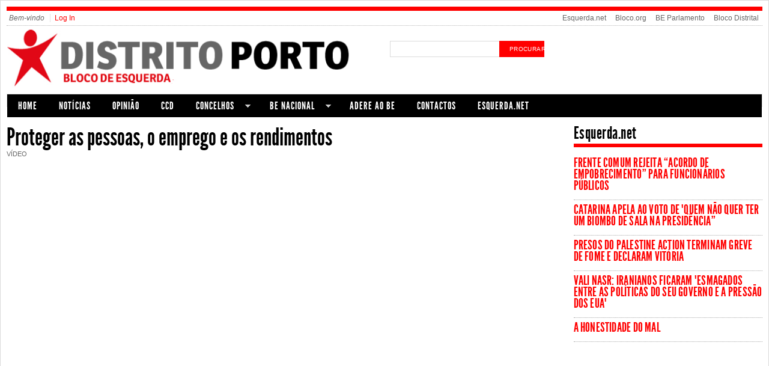

--- FILE ---
content_type: text/html; charset=utf-8
request_url: https://portodistrito.bloco.org/iniciativas-dos-deputados/proteger-pessoas-o-emprego-e-os-rendimentos/2206
body_size: 4967
content:

<!DOCTYPE html PUBLIC "-//W3C//DTD XHTML+RDFa 1.0//EN" "http://www.w3.org/MarkUp/DTD/xhtml-rdfa-1.dtd">
<html 
     xmlns="http://www.w3.org/1999/xhtml"      
     xmlns:dc="http://purl.org/dc/terms/" 
     xmlns:dcmitype="http://purl.org/dc/terms/DCMIType/"
     xmlns:ctag="http://commontag.org/ns#"
     xmlns:foaf="http://xmlns.com/foaf/0.1/"      
     xmlns:v="http://rdf.data-vocabulary.org/#"
     xmlns:fb="http://www.facebook.com/2008/fbml"
     lang="pt-pt" 
     dir="ltr"
     version="XHTML+RDFa 1.0" >
     <meta name="viewport" content="width=device-width, initial-scale=1.0">
<head>
<meta http-equiv="Content-Type" content="text/html; charset=utf-8" />
  <title>Proteger as pessoas, o emprego e os rendimentos | Bloco Distrital do Porto</title>
  
<meta http-equiv="Content-Type" content="text/html; charset=utf-8" />
<meta property="og:title" content="Proteger as pessoas, o emprego e os rendimentos" />
<meta property="og:description" content="O deputado Jos&amp;eacute; Soeiro apresentou as principais propostas do Bloco de Esquerda para proteger os rendimentos de quem trabalha e garantir que ningu&amp;eacute;m fica para tr&amp;aacute;s:
	- Proteger o e" />
<meta property="og:image" content="https://portodistrito.bloco.org/sites/default/files/emvideo-youtube-uDZpXnJp5lc.jpg" />
<meta property="og:url" content="https://portodistrito.bloco.org/iniciativas-dos-deputados/proteger-pessoas-o-emprego-e-os-rendimentos/2206" />
<meta property="og:site_name" content="Bloco Distrital do Porto" />
<link rel="shortcut icon" href="/sites/default/files/beparlamento_favicon.ico" type="image/x-icon" />
  <link type="text/css" rel="stylesheet" media="all" href="/sites/default/files/css/css_95cd40e13c4e6e432671a26b706074d8.css" />
<link type="text/css" rel="stylesheet" media="screen" href="/sites/default/files/css/css_0cd2825a3e5c0660486bc376ff5ce614.css" />
<link type="text/css" rel="stylesheet" media="print" href="/sites/default/files/css/css_331cb5f4da5ced5a0d5c46a192f99c46.css" />
  <script type="text/javascript" src="/sites/default/files/js/js_672b70da61c3d237151ce842fb001832.js"></script>
<script type="text/javascript">
<!--//--><![CDATA[//><!--
jQuery.extend(Drupal.settings, { "basePath": "/", "dhtmlMenu": { "slide": "slide", "children": "children", "doubleclick": "doubleclick", "siblings": 0, "relativity": 0, "clone": 0 }, "nice_menus_options": { "delay": "800", "speed": "slow" }, "combineBlocks": [ [ "#block-views-most_viewed_by_taxonomy-block", "#block-views-most_commented_articles-block_1" ], [ "#block-views-most_viewed_by_node_type-block", "#block-views-most_commented_blogs-block_1" ], [ "#block-views-most_viewed_by_node_type-block", "#block-views-most_commented_articles-block_1" ] ], "cron": { "basePath": "/poormanscron", "runNext": 1768473964 }, "extlink": { "extTarget": "_blank", "extClass": 0, "extSubdomains": 0, "extExclude": "", "extInclude": "", "extAlert": 0, "extAlertText": "This link will take you to an external web site. We are not responsible for their content.", "mailtoClass": "mailto" } });
//--><!]]>
</script>
<script type="text/javascript">
<!--//--><![CDATA[//><!--
jQuery(function(){
jQuery('#superfish-2').supersubs({minWidth: 12, maxWidth: 27, extraWidth: 1}).superfish({
pathClass: 'active-trail',
animation: {opacity:'show'},
speed: 'fast',
autoArrows: true,
dropShadows: false});
});
//--><!]]>
</script>
  <!--[if gte IE 6]><link type="text/css" rel="stylesheet" media="all" href="/sites/all/themes/beparlamento/css/fix-ie.css" /><![endif]-->  
  <!--[if IE 6]><link type="text/css" rel="stylesheet" media="all" href="/##path_not_found##" /><![endif]-->
</head>

<body  class="sidebar-right node-view-page not-front not-logged-in page-node node-type-video one-sidebar sidebar-right" >
    <div id="outer-wrapper"> 
  <div id="wrapper">    	
  <div id="header">
       
    <div class="clear"></div>
  </div> <!-- /#header -->
  
      <div id="top-menu" class="clearfix">
      <ul id="login-menu">
                  <li class="hello">Bem-vindo</li>
          <li><a href="/user">Log In</a>  </li>
              </ul>
      <ul class="menu"><li class="leaf first no-dhtml  even"><a href="https://www.esquerda.net/" title="" id="dhtml_menu-2892">Esquerda.net</a></li>
<li class="leaf  no-dhtml  odd"><a href="http://www.bloco.org/" title="Bloco.org" id="dhtml_menu-2696">Bloco.org</a></li>
<li class="leaf  no-dhtml  even"><a href="http://www.beparlamento.net/" title="Bloco de Esquerda no Parlamento" id="dhtml_menu-2916">BE Parlamento</a></li>
<li class="leaf last no-dhtml  odd"><a href="http://portodistrito.bloco.org" title="" id="dhtml_menu-1707">Bloco Distrital</a></li>
</ul>    </div>
  		

  <div id="logo-area" class="clearfix">	    
    <div id="logo"><a href="/" title="Bloco Distrital do Porto"><img src="/sites/default/files/beparlamento_logo.png" alt="Bloco Distrital do Porto" /></a>
    </div><!--/ #logo -->

    <div id="search_box_top" class="clearfix">
      <form action="https://portodistrito.bloco.org/iniciativas-dos-deputados/proteger-pessoas-o-emprego-e-os-rendimentos/2206"  accept-charset="UTF-8" method="post" id="search-theme-form">
<div><div id="search" class="clearfix"><div class="form-item" id="edit-search-theme-form-1-wrapper">
 <input type="text" maxlength="128" name="search_theme_form" id="edit-search-theme-form-1" size="15" value="" title="Introduza os termos pelos quais pretende pesquisar." class="form-text" />
</div>
<input type="hidden" name="form_build_id" id="form-f062a0a3039a5cae81da905f3bf3bd64" value="form-f062a0a3039a5cae81da905f3bf3bd64"  />
<input type="hidden" name="form_id" id="edit-search-theme-form" value="search_theme_form"  />
<div id="top-search-button"><input type="submit" name="op" id="" value="procurar"  class="form-submit" />
</div></div>
</div></form>
    </div>

  </div><!-- #logo-area -->        

  <div id="nav" class="clearfix">
    
      
    
    
    <div id="block-superfish-2" class="clearfix block block-superfish">

  
  <div class="content">
    <ul id="superfish-2" class="sf-menu menu-menu-superior-distrito sf-navbar sf-style-coffee sf-total-items-9 sf-parent-items-2 sf-single-items-7"><li id="menu-2647-2" class="first odd sf-item-1 sf-depth-1 sf-no-children"><a href="/" title="" class="sf-depth-1" id="dhtml_menu-2647">Home</a></li><li id="menu-2695-2" class="middle even sf-item-2 sf-depth-1 sf-no-children"><a href="/todas/Not%C3%ADcias" title="" class="sf-depth-1" id="dhtml_menu-2695">Notícias</a></li><li id="menu-2691-2" class="middle odd sf-item-3 sf-depth-1 sf-no-children"><a href="/opiniao" title="" class="sf-depth-1" id="dhtml_menu-2691">Opinião</a></li><li id="menu-3016-2" class="middle even sf-item-4 sf-depth-1 sf-no-children"><a href="http://portodistrito.bloco.org/coordenadora-distrital-do-porto/1173" title="" class="sf-depth-1" id="dhtml_menu-3016">CCD</a></li><li id="menu-3017-2" class="middle odd sf-item-5 sf-depth-1 sf-total-children-10 sf-parent-children-0 sf-single-children-10 menuparent"><a href="/" title="" class="sf-depth-1 menuparent" id="dhtml_menu-3017">Concelhos</a><ul><li id="menu-1253-2" class="first odd sf-item-1 sf-depth-2 sf-no-children"><a href="http://amarante.bloco.org/" title="" class="sf-depth-2" id="dhtml_menu-1253">Amarante</a></li><li id="menu-1256-2" class="middle even sf-item-2 sf-depth-2 sf-no-children"><a href="http://gondomar.bloco.org" title="" class="sf-depth-2" id="dhtml_menu-1256">Gondomar</a></li><li id="menu-1252-2" class="middle odd sf-item-3 sf-depth-2 sf-no-children"><a href="http://maia.bloco.org" title="" class="sf-depth-2" id="dhtml_menu-1252">Maia</a></li><li id="menu-1257-2" class="middle even sf-item-4 sf-depth-2 sf-no-children"><a href="http://matosinhos.bloco.org" title="" class="sf-depth-2" id="dhtml_menu-1257">Matosinhos</a></li><li id="menu-3316-2" class="middle odd sf-item-5 sf-depth-2 sf-no-children"><a href="http://penafiel.bloco.org/" title="" class="sf-depth-2" id="dhtml_menu-3316">Penafiel</a></li><li id="menu-1259-2" class="middle even sf-item-6 sf-depth-2 sf-no-children"><a href="http://porto.bloco.org" title="" class="sf-depth-2" id="dhtml_menu-1259">Porto</a></li><li id="menu-1452-2" class="middle odd sf-item-7 sf-depth-2 sf-no-children"><a href="http://povoadevarzim.bloco.org/" title="" class="sf-depth-2" id="dhtml_menu-1452">Póvoa de Varzim</a></li><li id="menu-1262-2" class="middle even sf-item-8 sf-depth-2 sf-no-children"><a href="http://santotirso.bloco.org/" title="" class="sf-depth-2" id="dhtml_menu-1262">Santo Tirso</a></li><li id="menu-1261-2" class="middle odd sf-item-9 sf-depth-2 sf-no-children"><a href="http://viladoconde.bloco.org" title="" class="sf-depth-2" id="dhtml_menu-1261">Vila do Conde</a></li><li id="menu-1255-2" class="last even sf-item-10 sf-depth-2 sf-no-children"><a href="http://gaia.bloco.org" title="" class="sf-depth-2" id="dhtml_menu-1255">VN Gaia</a></li></ul></li><li id="menu-3018-2" class="middle even sf-item-6 sf-depth-1 sf-total-children-4 sf-parent-children-0 sf-single-children-4 menuparent"><a href="/" title="" class="sf-depth-1 menuparent" id="dhtml_menu-3018">BE Nacional</a><ul><li id="menu-3022-2" class="first odd sf-item-1 sf-depth-2 sf-no-children"><a href="http://www.bloco.org/content/view/3002/1/" title="" class="sf-depth-2" id="dhtml_menu-3022">Mesa Nacional</a></li><li id="menu-3021-2" class="middle even sf-item-2 sf-depth-2 sf-no-children"><a href="http://www.bloco.org/content/view/3005/1/" title="" class="sf-depth-2" id="dhtml_menu-3021">Comissão Política</a></li><li id="menu-3020-2" class="middle odd sf-item-3 sf-depth-2 sf-no-children"><a href="http://www.bloco.org/media/mocao_IXconvbloco.pdf" title="" class="sf-depth-2" id="dhtml_menu-3020">Moção Política</a></li><li id="menu-3019-2" class="last even sf-item-4 sf-depth-2 sf-no-children"><a href="http://www.bloco.org/media/estatutos_IXconvencao.pdf" title="" class="sf-depth-2" id="dhtml_menu-3019">Estatutos</a></li></ul></li><li id="menu-2917-2" class="middle odd sf-item-7 sf-depth-1 sf-no-children"><a href="https://adere.bloco.org" title="Acede ao formulário de adesão do BE" class="sf-depth-1" id="dhtml_menu-2917">Adere ao BE</a></li><li id="menu-2915-2" class="middle even sf-item-8 sf-depth-1 sf-no-children"><a href="http://portodistrito.bloco.org/contactos-da-sede-distrital-do-porto/676" title="" class="sf-depth-1" id="dhtml_menu-2915">Contactos</a></li><li id="menu-2692-2" class="last odd sf-item-9 sf-depth-1 sf-no-children"><a href="http://www.esquerda.net/" title="Portal Esquerda.net" class="sf-depth-1" id="dhtml_menu-2692">Esquerda.net</a></li></ul>  </div>

</div>
    
    
    
          
  </div> <!-- /#nav -->
  <!-- <div class="clear"></div>	-->
  <div id="container" class="clearfix">


<div id="center" class="clearfix">
  
  
  <div class="breadcrumb"><a href="/">Início</a></div>
   

    
                	<div id="add-this" class="float-right clearfix">
      	</div>
        <h1 property="dc:title">Proteger as pessoas, o emprego e os rendimentos</h1>
            
                  
                    
    
        

  
      
  
  
  <div id="op-content" typeof="dcmitype:Text">
    <div class="section-date-author">
  Vídeo 
  </div><!-- /.section-date-author -->
<div class="body-content">
  <div class="emvideo emvideo-video emvideo-youtube"><iframe id="media-youtube-html5-1" title="YouTube video player" class="media-youtube-html5" type="text/html" width="500" height="300" src="https://www.youtube.com/embed/uDZpXnJp5lc?autoplay=0&rel=0&hd=1" frameborder="0" allowFullScreen></iframe>
</div>
<!--paging_filter--><p>O deputado Jos&eacute; Soeiro apresentou as principais propostas do Bloco de Esquerda para proteger os rendimentos de quem trabalha e garantir que ningu&eacute;m fica para tr&aacute;s:</p>
<p>	- Proteger o emprego</p>
<p>	Proibir despedimentos</p>
<p>	Proibir a distribui&ccedil;&atilde;o de dividendos</p>
<p>	- Defender quem est&aacute; a trabalhar</p>
<p>	Garantir equipamentos de prote&ccedil;&atilde;o e subs&iacute;dio de risco Grupos de risco devem ser dispensados de trabalhar</p>
<p>	Trabalhadores do PREVPAP devem ter o seu v&iacute;nculo reconhecido</p>
<p>	- Alargar os apoios a quem est&aacute; em casa</p>
<p>	Apoio &agrave;s fam&iacute;lias nas f&eacute;rias da P&aacute;scoa</p>
<p>	Alargar o apoio aos cuidadores informais</p>
<p>	- Refor&ccedil;ar os mecanismos de substitui&ccedil;&atilde;o de rendimentos</p>
<p>	Alargar os apoios a s&oacute;cio-gerentes de microempresas</p>
<p>	Aumentar o apoio aos trabalhadores a recibos verdes</p>
<p>	Facilitar o acesso ao subs&iacute;dio de desemprego e por cessa&ccedil;&atilde;o de atividade -</p>
<p>	Responder aos grupos mais desprotegidos</p>
<p>	Requisitar equipamentos para dar resposta &agrave;s pessoas em situa&ccedil;&atilde;o de sem-abrigo</p>

</div><!-- /.body-content -->
  <div class="related-terms">
    <strong>Termos Relacionados:</strong>
                    	  <div class="related-term"><a href="/topics/Iniciativas%20dos%20Deputados">Iniciativas dos Deputados</a></div>
    	                      	  <div class="related-term"><a href="/topics/Covid-19">Covid-19</a></div>
    	                      	  <div class="related-term"><a href="/topics/emprego">emprego</a></div>
    	                      	  <div class="related-term"><a href="/topics/Jos%C3%A9%20Soeiro">José Soeiro</a></div>
    	                      	  <div class="related-term"><a href="/topics/rendimentos">rendimentos</a></div>
    	          </div><!--/ .related-terms-->    
  </div>
  
  <div id="op-under-content">
      
  </div>
  
</div> <!-- /#center -->

  <div id="sidebar-right" class="sidebar">
  	  <div id="block-views-agrega_be-block_1" class="clearfix block block-views">

  
  <div class="content">
    <div class="view view-agrega-be view-id-agrega_be view-display-id-block_1 view-dom-id-1">
        <div class="view-header">
      <!--paging_filter--><p>Esquerda.net</p>
    </div>
  
  
  
      <div class="view-content">
        <div about="" class="views-row views-row-1 views-row-odd views-row-first">
      
  <div class="views-field-title-1">
                <span class="field-content"><a href="https://www.esquerda.net/artigo/frente-comum-rejeita-acordo-de-empobrecimento-para-funcionarios-publicos/97103">Frente Comum rejeita “acordo de empobrecimento” para funcionários públicos</a></span>
  </div>
  </div>
  <div class="views-separator"></div>
  <div about="" class="views-row views-row-2 views-row-even">
      
  <div class="views-field-title-1">
                <span class="field-content"><a href="https://www.esquerda.net/artigo/catarina-apela-ao-voto-de-quem-nao-quer-ter-um-biombo-de-sala-na-presidencia/97104">Catarina apela ao voto de &quot;quem não quer ter um biombo de sala na Presidência”</a></span>
  </div>
  </div>
  <div class="views-separator"></div>
  <div about="" class="views-row views-row-3 views-row-odd">
      
  <div class="views-field-title-1">
                <span class="field-content"><a href="https://www.esquerda.net/artigo/presos-do-palestine-action-terminam-greve-de-fome-e-declaram-vitoria/97116">Presos do Palestine Action terminam greve de fome e declaram vitória</a></span>
  </div>
  </div>
  <div class="views-separator"></div>
  <div about="" class="views-row views-row-4 views-row-even">
      
  <div class="views-field-title-1">
                <span class="field-content"><a href="https://www.esquerda.net/artigo/vali-nasr-iranianos-ficaram-esmagados-entre-politicas-do-seu-governo-e-pressao-dos-eua/97109">Vali Nasr: Iranianos ficaram &quot;esmagados entre as políticas do seu governo e a pressão dos EUA&quot;</a></span>
  </div>
  </div>
  <div class="views-separator"></div>
  <div about="" class="views-row views-row-5 views-row-odd views-row-last">
      
  <div class="views-field-title-1">
                <span class="field-content"><a href="https://www.esquerda.net/opiniao/honestidade-do-mal/97041">A honestidade do mal</a></span>
  </div>
  </div>
  <div class="views-separator"></div>
    </div>
  
  
  
  
  
  
</div>   </div>

</div>
  </div> <!-- /#sidebar-right -->
        

      </div> <!-- /#container -->
      <span class="clear"></span>
    </div> <!-- /#wrapper -->
 
        <div class="clear"></div>	
         	
        <div id="footer" class="clearfix clear">
        <div id="footer-links-wrapper">
          <div id="footer-menu-primary"></div>
          <div id="footer-feed-icon"><a href="/rss/articles/all"><img src="/misc/feed.png" width="16" height="16" alt="Get the main site RSS feed"/></a></div>
          <div id="footer-menu-secondary"></div>
        </div><!--/footer-links-wrapper-->
          
                    
        </div> <!-- /#footer -->
 
  </div> <!-- /#outer-wrapper -->
  <!-- /layout -->
  <script type="text/javascript" src="/sites/default/files/js/js_5231f56b9c4767f50fe1d1b915ae8e2f.js"></script>
</body>
</html>


--- FILE ---
content_type: text/css
request_url: https://portodistrito.bloco.org/sites/default/files/css/css_95cd40e13c4e6e432671a26b706074d8.css
body_size: 18324
content:
#nav ul.primary-links li.off li a,#nav ul.primary-links li.on li a,#nav ul.primary-links li.over ul li a{display:block;font-family:arial,verdana,sans-serif;font-size:1em;text-transform:none;font-weight:bold;}#nav ul.primary-links li.on li a:hover,#nav ul.primary-links li.on li a:active,#nav ul.primary-links li.on li a.overactive{color:#fff;}#nav ul.primary-links li.first-level a:hover{background:#393939;}#nav ul.primary-links li.on li a.active{background:none;}div#nav{background:#F3F3F3;position:relative;margin-bottom:40px;padding:0;}#nav li.on ul,#nav li.off ul{margin:0;padding:0;background:#760C29;}#nav a{text-decoration:none;}div#nav li.first-level{width:0px;margin:0;float:left;display:block;padding-right:15px;white-space:nowrap;}div#nav ul>li.first-level{width:auto;}#nav li ul{display:none;}#nav li.off ul,#nav li.on ul{top:36px;left:0px;background:#760C29;height:35px;position:absolute;width:979px;}#nav ul.primary-links li.first-level.on a,#nav ul.primary-links li.on first-level.a{color:#FFF;}#nav ul.primary-links li.on ul.second-level a{color:#FFF;text-transform:none;}#nav ul.primary-links li ul a.active span{background:url(/sites/all/modules/openpublish_core/openpublish_menu/img/bg-submenu.png);padding:4px 13px 4px 13px;-moz-border-radius:6px;-webkit-border-radius:6px;border-radius:6px;}#nav ul.primary-links li ul span{padding:4px 13px 4px 13px;}#nav ul.primary-links li.on li a{padding:12px;font-size:0.917em;font-weight:normal;}#nav li a{font-weight:bold;display:block;}#nav ul.primary-links li.first-level.on{background:none repeat scroll 0 0 #760C29;color:#FFFFFF;text-decoration:none;}#nav ul.primary-links li.on ul a,#nav ul.primary-links li.off ul a{float:left;border:0;color:#fff;width:auto;padding:12px 10px 8px 10px;font-size:0.917em;font-weight:normal;}#nav ul.primary-links li:hover ul,#nav ul.primary-links li.over ul{background:#393939;width:979px;}#nav li.on ul{display:block;}#nav li.off:hover ul,#nav li.over ul{display:block;z-index:6000;}div#nav li.off a:hover,div#nav li:hover a,div#nav li.over a{background:#393939;}div#nav ul.primary-links li.first-level:hover a.first-level,div#nav ul.primary-links li.first-level:hover a.first-level.active,div#nav ul.primary-links li.over a.first-level,div#nav ul.primary-links li.over a.active{color:#FFF;background:#393939;}#nav li.off li a:hover,#nav li:hover li a{background:#393939;text-transform:none;}#nav ul.primary-links li ul a:hover,#nav ul.primary-links li a:active{color:#c5c5c5;}#nav ul.primary-links ul.second-level li a:hover{background:#393939;color:#c5c5c5;}#nav ul.primary-links li a.active:active{background:#393939;}

#aggregator .feed-source .feed-title{margin-top:0;}#aggregator .feed-source .feed-image img{margin-bottom:0.75em;}#aggregator .feed-source .feed-icon{float:right;display:block;}#aggregator .feed-item{margin-bottom:1.5em;}#aggregator .feed-item-title{margin-bottom:0;font-size:1.3em;}#aggregator .feed-item-meta,#aggregator .feed-item-body{margin-bottom:0.5em;}#aggregator .feed-item-categories{font-size:0.9em;}#aggregator td{vertical-align:bottom;}#aggregator td.categorize-item{white-space:nowrap;}#aggregator .categorize-item .news-item .body{margin-top:0;}#aggregator .categorize-item h3{margin-bottom:1em;margin-top:0;}

.node-unpublished{background-color:#fff4f4;}.preview .node{background-color:#ffffea;}#node-admin-filter ul{list-style-type:none;padding:0;margin:0;width:100%;}#node-admin-buttons{float:left;margin-left:0.5em;clear:right;}td.revision-current{background:#ffc;}.node-form .form-text{display:block;width:95%;}.node-form .container-inline .form-text{display:inline;width:auto;}.node-form .standard{clear:both;}.node-form textarea{display:block;width:95%;}.node-form .attachments fieldset{float:none;display:block;}.terms-inline{display:inline;}

.poll .bar{height:1em;margin:1px 0;background-color:#ddd;}.poll .bar .foreground{background-color:#000;height:1em;float:left;}.poll .links{text-align:center;}.poll .percent{text-align:right;}.poll .total{text-align:center;}.poll .vote-form{text-align:center;}.poll .vote-form .choices{text-align:left;margin:0 auto;display:table;}.poll .vote-form .choices .title{font-weight:bold;}.node-form #edit-poll-more{margin:0;}td.poll-chtext{width:80%;}td.poll-chvotes .form-text{width:85%;}


fieldset{margin-bottom:1em;padding:.5em;}form{margin:0;padding:0;}hr{height:1px;border:1px solid gray;}img{border:0;}table{border-collapse:collapse;}th{text-align:left;padding-right:1em;border-bottom:3px solid #ccc;}.clear-block:after{content:".";display:block;height:0;clear:both;visibility:hidden;}.clear-block{display:inline-block;}/*_\*/
* html .clear-block{height:1%;}.clear-block{display:block;}/* End hide from IE-mac */



body.drag{cursor:move;}th.active img{display:inline;}tr.even,tr.odd{background-color:#eee;border-bottom:1px solid #ccc;padding:0.1em 0.6em;}tr.drag{background-color:#fffff0;}tr.drag-previous{background-color:#ffd;}td.active{background-color:#ddd;}td.checkbox,th.checkbox{text-align:center;}tbody{border-top:1px solid #ccc;}tbody th{border-bottom:1px solid #ccc;}thead th{text-align:left;padding-right:1em;border-bottom:3px solid #ccc;}.breadcrumb{padding-bottom:.5em}div.indentation{width:20px;height:1.7em;margin:-0.4em 0.2em -0.4em -0.4em;padding:0.42em 0 0.42em 0.6em;float:left;}div.tree-child{background:url(/misc/tree.png) no-repeat 11px center;}div.tree-child-last{background:url(/misc/tree-bottom.png) no-repeat 11px center;}div.tree-child-horizontal{background:url(/misc/tree.png) no-repeat -11px center;}.error{color:#e55;}div.error{border:1px solid #d77;}div.error,tr.error{background:#fcc;color:#200;padding:2px;}.warning{color:#e09010;}div.warning{border:1px solid #f0c020;}div.warning,tr.warning{background:#ffd;color:#220;padding:2px;}.ok{color:#008000;}div.ok{border:1px solid #00aa00;}div.ok,tr.ok{background:#dfd;color:#020;padding:2px;}.item-list .icon{color:#555;float:right;padding-left:0.25em;clear:right;}.item-list .title{font-weight:bold;}.item-list ul{margin:0 0 0.75em 0;padding:0;}.item-list ul li{margin:0 0 0.25em 1.5em;padding:0;list-style:disc;}ol.task-list li.active{font-weight:bold;}.form-item{margin-top:1em;margin-bottom:1em;}tr.odd .form-item,tr.even .form-item{margin-top:0;margin-bottom:0;white-space:nowrap;}tr.merge-down,tr.merge-down td,tr.merge-down th{border-bottom-width:0 !important;}tr.merge-up,tr.merge-up td,tr.merge-up th{border-top-width:0 !important;}.form-item input.error,.form-item textarea.error,.form-item select.error{border:2px solid red;}.form-item .description{font-size:0.85em;}.form-item label{display:block;font-weight:bold;}.form-item label.option{display:inline;font-weight:normal;}.form-checkboxes,.form-radios{margin:1em 0;}.form-checkboxes .form-item,.form-radios .form-item{margin-top:0.4em;margin-bottom:0.4em;}.marker,.form-required{color:#f00;}.more-link{text-align:right;}.more-help-link{font-size:0.85em;text-align:right;}.nowrap{white-space:nowrap;}.item-list .pager{clear:both;text-align:center;}.item-list .pager li{background-image:none;display:inline;list-style-type:none;padding:0.5em;}.pager-current{font-weight:bold;}.tips{margin-top:0;margin-bottom:0;padding-top:0;padding-bottom:0;font-size:0.9em;}dl.multiselect dd.b,dl.multiselect dd.b .form-item,dl.multiselect dd.b select{font-family:inherit;font-size:inherit;width:14em;}dl.multiselect dd.a,dl.multiselect dd.a .form-item{width:10em;}dl.multiselect dt,dl.multiselect dd{float:left;line-height:1.75em;padding:0;margin:0 1em 0 0;}dl.multiselect .form-item{height:1.75em;margin:0;}.container-inline div,.container-inline label{display:inline;}ul.primary{border-collapse:collapse;padding:0 0 0 1em;white-space:nowrap;list-style:none;margin:5px;height:auto;line-height:normal;border-bottom:1px solid #bbb;}ul.primary li{display:inline;}ul.primary li a{background-color:#ddd;border-color:#bbb;border-width:1px;border-style:solid solid none solid;height:auto;margin-right:0.5em;padding:0 1em;text-decoration:none;}ul.primary li.active a{background-color:#fff;border:1px solid #bbb;border-bottom:#fff 1px solid;}ul.primary li a:hover{background-color:#eee;border-color:#ccc;border-bottom-color:#eee;}ul.secondary{border-bottom:1px solid #bbb;padding:0.5em 1em;margin:5px;}ul.secondary li{display:inline;padding:0 1em;border-right:1px solid #ccc;}ul.secondary a{padding:0;text-decoration:none;}ul.secondary a.active{border-bottom:4px solid #999;}#autocomplete{position:absolute;border:1px solid;overflow:hidden;z-index:100;}#autocomplete ul{margin:0;padding:0;list-style:none;}#autocomplete li{background:#fff;color:#000;white-space:pre;cursor:default;}#autocomplete li.selected{background:#0072b9;color:#fff;}html.js input.form-autocomplete{background-image:url(/misc/throbber.gif);background-repeat:no-repeat;background-position:100% 2px;}html.js input.throbbing{background-position:100% -18px;}html.js fieldset.collapsed{border-bottom-width:0;border-left-width:0;border-right-width:0;margin-bottom:0;height:1em;}html.js fieldset.collapsed *{display:none;}html.js fieldset.collapsed legend{display:block;}html.js fieldset.collapsible legend a{padding-left:15px;background:url(/misc/menu-expanded.png) 5px 75% no-repeat;}html.js fieldset.collapsed legend a{background-image:url(/misc/menu-collapsed.png);background-position:5px 50%;}* html.js fieldset.collapsed legend,* html.js fieldset.collapsed legend *,* html.js fieldset.collapsed table *{display:inline;}html.js fieldset.collapsible{position:relative;}html.js fieldset.collapsible legend a{display:block;}html.js fieldset.collapsible .fieldset-wrapper{overflow:auto;}.resizable-textarea{width:95%;}.resizable-textarea .grippie{height:9px;overflow:hidden;background:#eee url(/misc/grippie.png) no-repeat center 2px;border:1px solid #ddd;border-top-width:0;cursor:s-resize;}html.js .resizable-textarea textarea{margin-bottom:0;width:100%;display:block;}.draggable a.tabledrag-handle{cursor:move;float:left;height:1.7em;margin:-0.4em 0 -0.4em -0.5em;padding:0.42em 1.5em 0.42em 0.5em;text-decoration:none;}a.tabledrag-handle:hover{text-decoration:none;}a.tabledrag-handle .handle{margin-top:4px;height:13px;width:13px;background:url(/misc/draggable.png) no-repeat 0 0;}a.tabledrag-handle-hover .handle{background-position:0 -20px;}.joined + .grippie{height:5px;background-position:center 1px;margin-bottom:-2px;}.teaser-checkbox{padding-top:1px;}div.teaser-button-wrapper{float:right;padding-right:5%;margin:0;}.teaser-checkbox div.form-item{float:right;margin:0 5% 0 0;padding:0;}textarea.teaser{display:none;}html.js .no-js{display:none;}.progress{font-weight:bold;}.progress .bar{background:#fff url(/misc/progress.gif);border:1px solid #00375a;height:1.5em;margin:0 0.2em;}.progress .filled{background:#0072b9;height:1em;border-bottom:0.5em solid #004a73;width:0%;}.progress .percentage{float:right;}.progress-disabled{float:left;}.ahah-progress{float:left;}.ahah-progress .throbber{width:15px;height:15px;margin:2px;background:transparent url(/misc/throbber.gif) no-repeat 0px -18px;float:left;}tr .ahah-progress .throbber{margin:0 2px;}.ahah-progress-bar{width:16em;}#first-time strong{display:block;padding:1.5em 0 .5em;}tr.selected td{background:#ffc;}table.sticky-header{margin-top:0;background:#fff;}#clean-url.install{display:none;}html.js .js-hide{display:none;}#system-modules div.incompatible{font-weight:bold;}#system-themes-form div.incompatible{font-weight:bold;}span.password-strength{visibility:hidden;}input.password-field{margin-right:10px;}div.password-description{padding:0 2px;margin:4px 0 0 0;font-size:0.85em;max-width:500px;}div.password-description ul{margin-bottom:0;}.password-parent{margin:0 0 0 0;}input.password-confirm{margin-right:10px;}.confirm-parent{margin:5px 0 0 0;}span.password-confirm{visibility:hidden;}span.password-confirm span{font-weight:normal;}

ul.menu{list-style:none;border:none;text-align:left;}ul.menu li{margin:0 0 0 0.5em;}li.expanded{list-style-type:circle;list-style-image:url(/misc/menu-expanded.png);padding:0.2em 0.5em 0 0;margin:0;}li.collapsed{list-style-type:disc;list-style-image:url(/misc/menu-collapsed.png);padding:0.2em 0.5em 0 0;margin:0;}li.leaf{list-style-type:square;list-style-image:url(/misc/menu-leaf.png);padding:0.2em 0.5em 0 0;margin:0;}li a.active{color:#000;}td.menu-disabled{background:#ccc;}ul.links{margin:0;padding:0;}ul.links.inline{display:inline;}ul.links li{display:inline;list-style-type:none;padding:0 0.5em;}.block ul{margin:0;padding:0 0 0.25em 1em;}

#permissions td.module{font-weight:bold;}#permissions td.permission{padding-left:1.5em;}#access-rules .access-type,#access-rules .rule-type{margin-right:1em;float:left;}#access-rules .access-type .form-item,#access-rules .rule-type .form-item{margin-top:0;}#access-rules .mask{clear:both;}#user-login-form{text-align:center;}#user-admin-filter ul{list-style-type:none;padding:0;margin:0;width:100%;}#user-admin-buttons{float:left;margin-left:0.5em;clear:right;}#user-admin-settings fieldset .description{font-size:0.85em;padding-bottom:.5em;}.profile{clear:both;margin:1em 0;}.profile .picture{float:right;margin:0 1em 1em 0;}.profile h3{border-bottom:1px solid #ccc;}.profile dl{margin:0 0 1.5em 0;}.profile dt{margin:0 0 0.2em 0;font-weight:bold;}.profile dd{margin:0 0 1em 0;}



.field .field-label,.field .field-label-inline,.field .field-label-inline-first{font-weight:bold;}.field .field-label-inline,.field .field-label-inline-first{display:inline;}.field .field-label-inline{visibility:hidden;}.node-form .content-multiple-table td.content-multiple-drag{width:30px;padding-right:0;}.node-form .content-multiple-table td.content-multiple-drag a.tabledrag-handle{padding-right:.5em;}.node-form .content-add-more .form-submit{margin:0;}.node-form .number{display:inline;width:auto;}.node-form .text{width:auto;}.form-item #autocomplete .reference-autocomplete{white-space:normal;}.form-item #autocomplete .reference-autocomplete label{display:inline;font-weight:normal;}#content-field-overview-form .advanced-help-link,#content-display-overview-form .advanced-help-link{margin:4px 4px 0 0;}#content-field-overview-form .label-group,#content-display-overview-form .label-group,#content-copy-export-form .label-group{font-weight:bold;}table#content-field-overview .label-add-new-field,table#content-field-overview .label-add-existing-field,table#content-field-overview .label-add-new-group{float:left;}table#content-field-overview tr.content-add-new .tabledrag-changed{display:none;}table#content-field-overview tr.content-add-new .description{margin-bottom:0;}table#content-field-overview .content-new{font-weight:bold;padding-bottom:.5em;}.advanced-help-topic h3,.advanced-help-topic h4,.advanced-help-topic h5,.advanced-help-topic h6{margin:1em 0 .5em 0;}.advanced-help-topic dd{margin-bottom:.5em;}.advanced-help-topic span.code{background-color:#EDF1F3;font-family:"Bitstream Vera Sans Mono",Monaco,"Lucida Console",monospace;font-size:0.9em;padding:1px;}.advanced-help-topic .content-border{border:1px solid #AAA}



.rteindent1{margin-left:40px;}.rteindent2{margin-left:80px;}.rteindent3{margin-left:120px;}.rteindent4{margin-left:160px;}.rteleft{text-align:left;}.rteright{text-align:right;}.rtecenter{text-align:center;}.rtejustify{text-align:justify;}.ibimage_left{float:left;}.ibimage_right{float:right;}table.cke_editor fieldset{padding:0 !important;}.cke_editor{display:table !important;}.cke_editor,#ie#bug{display:inline-table !important;}

.ctools-locked{color:red;border:1px solid red;padding:1em;}.ctools-owns-lock{background:#FFFFDD none repeat scroll 0 0;border:1px solid #F0C020;padding:1em;}a.ctools-ajaxing,input.ctools-ajaxing,button.ctools-ajaxing,select.ctools-ajaxing{padding-right:18px !important;background:url(/sites/all/modules/ctools/images/status-active.gif) right center no-repeat;}div.ctools-ajaxing{float:left;width:18px;background:url(/sites/all/modules/ctools/images/status-active.gif) center center no-repeat;}
div.cp_tile:hover div.edit{display:block;}div.cp_showborder:hover{background-color:#ffff80;cursor:pointer;}div.cp_tile div.edit{background-color:white;border:1px solid rgb(238,238,238);display:none;font-size:12px;font-weight:bold;padding:0px 4px;position:absolute;z-index:40;}div.cp_tile{padding:0px;margin:0px;}

.container-inline-date{width:auto;clear:both;display:inline-block;vertical-align:top;margin-right:0.5em;}.container-inline-date .form-item{float:none;padding:0;margin:0;}.container-inline-date .form-item .form-item{float:left;}.container-inline-date .form-item,.container-inline-date .form-item input{width:auto;}.container-inline-date .description{clear:both;}.container-inline-date .form-item input,.container-inline-date .form-item select,.container-inline-date .form-item option{margin-right:5px;}.container-inline-date .date-spacer{margin-left:-5px;}.views-right-60 .container-inline-date div{padding:0;margin:0;}.container-inline-date .date-timezone .form-item{float:none;width:auto;clear:both;}#calendar_div,#calendar_div td,#calendar_div th{margin:0;padding:0;}#calendar_div,.calendar_control,.calendar_links,.calendar_header,.calendar{width:185px;border-collapse:separate;margin:0;}.calendar td{padding:0;}span.date-display-single{}span.date-display-start{}span.date-display-end{}span.date-display-separator{}.date-repeat-input{float:left;width:auto;margin-right:5px;}.date-repeat-input select{min-width:7em;}.date-repeat fieldset{clear:both;float:none;}.date-views-filter-wrapper{min-width:250px;}.date-views-filter input{float:left !important;margin-right:2px !important;padding:0 !important;width:12em;min-width:12em;}.date-nav{width:100%;}.date-nav div.date-prev{text-align:left;width:24%;float:left;}.date-nav div.date-next{text-align:right;width:24%;float:right;}.date-nav div.date-heading{text-align:center;width:50%;float:left;}.date-nav div.date-heading h3{margin:0;padding:0;}.date-clear{float:none;clear:both;display:block;}.date-clear-block{float:none;width:auto;clear:both;}.date-clear-block:after{content:" ";display:block;height:0;clear:both;visibility:hidden;}.date-clear-block{display:inline-block;}/*_\*/ 	 
 * html .date-clear-block{height:1%;}.date-clear-block{display:block;}/* End hide from IE-mac */

.date-container .date-format-delete{margin-top:1.8em;margin-left:1.5em;float:left;}.date-container .date-format-name{float:left;}.date-container .date-format-type{float:left;padding-left:10px;}.date-container .select-container{clear:left;float:left;}div.date-calendar-day{line-height:1;width:40px;float:left;margin:6px 10px 0 0;background:#F3F3F3;border-top:1px solid #eee;border-left:1px solid #eee;border-right:1px solid #bbb;border-bottom:1px solid #bbb;color:#999;text-align:center;font-family:Georgia,Arial,Verdana,sans;}div.date-calendar-day span{display:block;text-align:center;}div.date-calendar-day span.month{font-size:.9em;background-color:#B5BEBE;color:white;padding:2px;text-transform:uppercase;}div.date-calendar-day span.day{font-weight:bold;font-size:2em;}div.date-calendar-day span.year{font-size:.9em;padding:2px;}

.ui-datepicker{width:17em;padding:.2em .2em 0;}.ui-datepicker .ui-datepicker-header{position:relative;padding:.2em 0;}.ui-datepicker .ui-datepicker-prev,.ui-datepicker .ui-datepicker-next{position:absolute;top:2px;width:1.8em;height:1.8em;}.ui-datepicker .ui-datepicker-prev-hover,.ui-datepicker .ui-datepicker-next-hover{top:1px;}.ui-datepicker .ui-datepicker-prev{left:2px;}.ui-datepicker .ui-datepicker-next{right:2px;}.ui-datepicker .ui-datepicker-prev-hover{left:1px;}.ui-datepicker .ui-datepicker-next-hover{right:1px;}.ui-datepicker .ui-datepicker-prev span,.ui-datepicker .ui-datepicker-next span{display:block;position:absolute;left:50%;margin-left:-8px;top:50%;margin-top:-8px;}.ui-datepicker .ui-datepicker-title{margin:0 2.3em;line-height:1.8em;text-align:center;}.ui-datepicker .ui-datepicker-title select{float:left;font-size:1em;margin:1px 0;}.ui-datepicker select.ui-datepicker-month-year{width:100%;}.ui-datepicker select.ui-datepicker-month,.ui-datepicker select.ui-datepicker-year{width:49%;}.ui-datepicker .ui-datepicker-title select.ui-datepicker-year{float:right;}.ui-datepicker table{width:100%;font-size:.9em;border-collapse:collapse;margin:0 0 .4em;}.ui-datepicker th{padding:.7em .3em;text-align:center;font-weight:bold;border:0;}.ui-datepicker td{border:0;padding:1px;}.ui-datepicker td span,.ui-datepicker td a{display:block;padding:.2em;text-align:right;text-decoration:none;}.ui-datepicker .ui-datepicker-buttonpane{background-image:none;margin:.7em 0 0 0;padding:0 .2em;border-left:0;border-right:0;border-bottom:0;}.ui-datepicker .ui-datepicker-buttonpane button{float:right;margin:.5em .2em .4em;cursor:pointer;padding:.2em .6em .3em .6em;width:auto;overflow:visible;}.ui-datepicker .ui-datepicker-buttonpane button.ui-datepicker-current{float:left;}.ui-datepicker.ui-datepicker-multi{width:auto;}.ui-datepicker-multi .ui-datepicker-group{float:left;}.ui-datepicker-multi .ui-datepicker-group table{width:95%;margin:0 auto .4em;}.ui-datepicker-multi-2 .ui-datepicker-group{width:50%;}.ui-datepicker-multi-3 .ui-datepicker-group{width:33.3%;}.ui-datepicker-multi-4 .ui-datepicker-group{width:25%;}.ui-datepicker-multi .ui-datepicker-group-last .ui-datepicker-header{border-left-width:0;}.ui-datepicker-multi .ui-datepicker-group-middle .ui-datepicker-header{border-left-width:0;}.ui-datepicker-multi .ui-datepicker-buttonpane{clear:left;}.ui-datepicker-row-break{clear:both;width:100%;}.ui-datepicker-rtl{direction:rtl;}.ui-datepicker-rtl .ui-datepicker-prev{right:2px;left:auto;}.ui-datepicker-rtl .ui-datepicker-next{left:2px;right:auto;}.ui-datepicker-rtl .ui-datepicker-prev:hover{right:1px;left:auto;}.ui-datepicker-rtl .ui-datepicker-next:hover{left:1px;right:auto;}.ui-datepicker-rtl .ui-datepicker-buttonpane{clear:right;}.ui-datepicker-rtl .ui-datepicker-buttonpane button{float:left;}.ui-datepicker-rtl .ui-datepicker-buttonpane button.ui-datepicker-current{float:right;}.ui-datepicker-rtl .ui-datepicker-group{float:right;}.ui-datepicker-rtl .ui-datepicker-group-last .ui-datepicker-header{border-right-width:0;border-left-width:1px;}.ui-datepicker-rtl .ui-datepicker-group-middle .ui-datepicker-header{border-right-width:0;border-left-width:1px;}.ui-datepicker-cover{display:none;display:block;position:absolute;z-index:-1;filter:mask();top:-4px;left:-4px;width:200px;height:200px;}

.timeEntry_control{vertical-align:middle;margin-left:2px;}* html .timeEntry_control{margin-top:-4px;}
.fake-leaf{font-size:8pt;font-style:italic;}li.start-collapsed ul{display:none;}

#header-region form.domain-list *{display:block;}




.filefield-icon{margin:0 2px 0 0;}.filefield-element{margin:1em 0;white-space:normal;}.filefield-element .widget-preview{float:left;padding:0 10px 0 0;margin:0 10px 0 0;border-width:0 1px 0 0;border-style:solid;border-color:#CCC;max-width:30%;}.filefield-element .widget-edit{float:left;max-width:70%;}.filefield-element .filefield-preview{width:16em;overflow:hidden;}.filefield-element .widget-edit .form-item{margin:0 0 1em 0;}.filefield-element input.form-submit,.filefield-element input.form-file{margin:0;}.filefield-element input.progress-disabled{float:none;display:inline;}.filefield-element div.ahah-progress,.filefield-element div.throbber{display:inline;float:none;padding:1px 13px 2px 3px;}.filefield-element div.ahah-progress-bar{display:none;margin-top:4px;width:28em;padding:0;}.filefield-element div.ahah-progress-bar div.bar{margin:0;}


#edit-mollom-captcha{display:block;}.dblog-event pre,#simpletest-result-form table td{white-space:pre-wrap;}




.block-nice_menus{line-height:normal;z-index:10;}ul.nice-menu,ul.nice-menu ul{z-index:5;position:relative;}ul.nice-menu li{position:relative;}ul.nice-menu a{display:block;}ul.nice-menu ul,#header-region ul.nice-menu ul{position:absolute;visibility:hidden;}ul.nice-menu li.over ul{visibility:visible;}ul.nice-menu ul li{display:block;}ul.nice-menu:after{content:".";display:block;height:0;clear:both;visibility:hidden;}ul.nice-menu li:hover ul,ul.nice-menu li.menuparent li:hover ul,ul.nice-menu li.menuparent li.menuparent li:hover ul,ul.nice-menu li.menuparent li.menuparent li.menuparent li:hover ul,ul.nice-menu li.over ul,ul.nice-menu li.menuparent li.over ul,ul.nice-menu li.menuparent li.menuparent li.over ul,ul.nice-menu li.menuparent li.menuparent li.menuparent li.over ul,#header-region ul.nice-menu li:hover ul,#header-region ul.nice-menu li.menuparent li:hover ul,#header-region ul.nice-menu li.menuparent li.menuparent li:hover ul,#header-region ul.nice-menu li.over ul,#header-region ul.nice-menu li.menuparent li.over ul,#header-region ul.nice-menu li.menuparent li.menuparent li.over ul{visibility:visible;}ul.nice-menu li:hover ul ul,ul.nice-menu li:hover ul ul ul,ul.nice-menu li:hover li:hover ul ul,ul.nice-menu li:hover li:hover ul ul ul,ul.nice-menu li:hover li:hover li:hover ul ul,ul.nice-menu li:hover li:hover li:hover ul ul ul,ul.nice-menu li.over ul ul,ul.nice-menu li.over ul ul ul,ul.nice-menu li.over li.over ul ul,ul.nice-menu li.over li.over ul ul ul,ul.nice-menu li.over li.over li.over ul ul,ul.nice-menu li.over li.over li.over ul ul ul,#header-region ul.nice-menu li:hover ul ul,#header-region ul.nice-menu li:hover ul ul ul,#header-region ul.nice-menu li:hover li:hover ul ul,#header-region ul.nice-menu li:hover li:hover ul ul ul,#header-region ul.nice-menu li:hover li:hover li:hover ul ul,#header-region ul.nice-menu li:hover li:hover li:hover ul ul ul,#header-region ul.nice-menu li.over ul ul,#header-region ul.nice-menu li.over ul ul ul,#header-region ul.nice-menu li.over li.over ul ul,#header-region ul.nice-menu li.over li.over ul ul ul,#header-region ul.nice-menu li.over li.over li.over ul ul,#header-region ul.nice-menu li.over li.over li.over ul ul ul{visibility:hidden;}ul.nice-menu li.menuparent ul,#header-region ul.nice-menu li.menuparent ul{overflow:visible !important;}ul.nice-menu li.menuparent ul iframe,#header-region ul.nice-menu li.menuparent ul iframe{display:none;display:block;position:absolute;top:0;left:0;z-index:-1;filter:mask();width:20px;height:20px;}





ul.nice-menu,ul.nice-menu ul{list-style:none;padding:0;margin:0;border-top:1px solid #ccc;}ul.nice-menu li{border:1px solid #ccc;border-top:0;float:left;background-color:#eee;}ul.nice-menu a{padding:0.3em 5px 0.3em 5px;}ul.nice-menu ul{top:1.8em;left:-1px;border:0;border-top:1px solid #ccc;margin-right:0;}ul.nice-menu ul li{width:12.5em;}ul.nice-menu-right,ul.nice-menu-left,ul.nice-menu-right li,ul.nice-menu-left li{width:12.5em;}ul.nice-menu-right ul{width:12.5em;left:12.5em;top:-1px;}ul.nice-menu-right ul ul{width:12.5em;left:12.5em;top:-1px;}ul.nice-menu-right li.menuparent,ul.nice-menu-right li li.menuparent{background:#eee url(/sites/all/modules/nice_menus/arrow-right.png) right center no-repeat;}ul.nice-menu-right li.menuparent:hover,ul.nice-menu-right li li.menuparent:hover{background:#ccc url(/sites/all/modules/nice_menus/arrow-right.png) right center no-repeat;}ul.nice-menu-left li ul{width:12.5em;left:-12.65em;top:-1px;}ul.nice-menu-left li ul li ul{width:12.5em;left:-12.65em;top:-1px;}ul.nice-menu-left li.menuparent,ul.nice-menu-left li li.menuparent{background:#eee url(/sites/all/modules/nice_menus/arrow-left.png) left center no-repeat;}ul.nice-menu-left li.menuparent:hover,ul.nice-menu-left li li.menuparent:hover{background:#ccc url(/sites/all/modules/nice_menus/arrow-left.png) left center no-repeat;}ul.nice-menu-left a,ul.nice-menu-left ul a{padding-left:14px;}ul.nice-menu-down{float:left;border:0;}ul.nice-menu-down li{border-top:1px solid #ccc;}ul.nice-menu-down li li{border-top:0;}ul.nice-menu-down ul{left:0;}ul.nice-menu-down ul li{clear:both;}ul.nice-menu-down li ul li ul{left:12.5em;top:-1px;}ul.nice-menu-down .menuparent a{padding-right:15px;}ul.nice-menu-down li.menuparent{background:#eee url(/sites/all/modules/nice_menus/arrow-down.png) right center no-repeat;}ul.nice-menu-down li.menuparent:hover{background:#ccc url(/sites/all/modules/nice_menus/arrow-down.png) right center no-repeat;}ul.nice-menu-down li li.menuparent{background:#eee url(/sites/all/modules/nice_menus/arrow-right.png) right center no-repeat;}ul.nice-menu-down li li.menuparent:hover{background:#ccc url(/sites/all/modules/nice_menus/arrow-right.png) right center no-repeat;}ul.nice-menu li{margin:0;padding-left:0;background-image:none;}#header-region ul.nice-menu li{margin:0;padding-top:0.1em;padding-bottom:0.1em;background:#eee;}#header-region ul.nice-menu ul{top:1.8em;left:-1px;border:0;border-top:1px solid #ccc;margin-right:0;}#header-region ul.nice-menu ul{top:1.7em;}#header-region ul.nice-menu-down li ul li ul{left:12.5em;top:-1px;}#header-region ul.nice-menu-down li.menuparent{background:#eee url(/sites/all/modules/nice_menus/arrow-down.png) right center no-repeat;}#header-region ul.nice-menu-down li.menuparent:hover{background:#ccc url(/sites/all/modules/nice_menus/arrow-down.png) right center no-repeat;}#header-region ul.nice-menu-down li li.menuparent{background:#eee url(/sites/all/modules/nice_menus/arrow-right.png) right center no-repeat;}#header-region ul.nice-menu-down li li.menuparent:hover{background:#ccc url(/sites/all/modules/nice_menus/arrow-right.png) right center no-repeat;}
.node_embed_dialog{background:#e9e9e9;border:2px solid #333;border-radius:5px;-moz-border-radius:5px;-webkit-border-radius:5px;padding:5px;}.node_embed_dialog .ui-dialog-titlebar{margin:0;padding:5px;background-color:#333;color:#fff;border-radius:5px;-moz-border-radius:5px;-webkit-border-radius:5px;position:relative;}.node_embed_dialog .ui-dialog-titlebar-close{position:absolute;right:5px;color:#fff;}#nodeEmbedDialog{margin:10px 0 0 0;}.node_embed_dialog .nodeEmbedButtons{margin:0;padding:0;}.node_embed_dialog .nodeEmbedButtons button{background:#333;color:#fff;border-radius:5px;-moz-border-radius:5px;-webkit-border-radius:5px;border:1px solid #444;padding:3px 10px;margin:5px 5px 0 0;cursor:pointer;}.node_embed_dialog .nodeEmbedButtons button:hover{border:1px solid #999;}


div.panel-pane div.admin-links{font-size:xx-small;margin-right:1em;}div.panel-pane div.admin-links li a{color:#ccc;}div.panel-pane div.admin-links li{padding-bottom:2px;background:white;z-index:201;}div.panel-pane div.admin-links:hover a,div.panel-pane div.admin-links-hover a{color:#000;}div.panel-pane div.admin-links a:before{content:"[";}div.panel-pane div.admin-links a:after{content:"]";}div.panel-pane div.panel-hide{display:none;}div.panel-pane div.panel-hide-hover,div.panel-pane:hover div.panel-hide{display:block;position:absolute;z-index:200;margin-top:-1.5em;}div.panel-pane div.node{margin:0;padding:0;}div.panel-pane div.feed a{float:right;}


.simplenews-subscription-filter .form-item{clear:both;line-height:1.75em;margin:0pt 1em 0pt 0pt;}.simplenews-subscription-filter .form-item label{float:left;width:12em;}.simplenews-subscription-filter .spacer{margin-left:12em;}.simplenews-subscription-filter .form-select,.simplenews-subscription-filter .form-text{width:14em;}.block-simplenews .issues-link,.block-simplenews .issues-list{margin-top:1em;}.block-simplenews .issues-list .newsletter-created{display:none;}
.sf-menu,.sf-menu *{list-style:none;margin:0;padding:0;}.sf-menu{line-height:1.0;z-index:497;}.sf-menu ul{position:absolute;top:-99999em;width:12em;}.sf-menu ul li{width:100%;}.sf-menu li:hover{visibility:inherit;}.sf-menu li{float:left;position:relative;z-index:498;}.sf-menu a{display:block;position:relative;}.sf-menu li:hover,.sf-menu li.sfHover,.sf-menu li:hover ul,.sf-menu li.sfHover ul{z-index:499;}.sf-menu li:hover ul,.sf-menu li.sfHover ul{left:0;top:2.5em;}.sf-menu li:hover li ul,.sf-menu li.sfHover li ul,.sf-menu li li:hover li ul,.sf-menu li li.sfHover li ul{top:-99999em;}.sf-menu li li:hover ul,.sf-menu li li.sfHover ul,.sf-menu li li li:hover ul,.sf-menu li li li.sfHover ul{left:12em;top:0;}.sf-menu a.sf-with-ul{min-width:1px;}.sf-sub-indicator{background:url(/sites/all/libraries/superfish/images/arrows-ffffff.png) no-repeat -10px -100px;display:block;height:10px;overflow:hidden;position:absolute;right:0.75em;text-indent:-999em;top:1.05em;width:10px;}a > .sf-sub-indicator{top:0.8em;background-position:0 -100px;}a:focus > .sf-sub-indicator,a:hover > .sf-sub-indicator,a:active > .sf-sub-indicator,li:hover > a > .sf-sub-indicator,li.sfHover > a > .sf-sub-indicator{background-position:-10px -100px;}.sf-menu ul .sf-sub-indicator{background-position:-10px 0;}.sf-menu ul a > .sf-sub-indicator{background-position:0 0;}.sf-menu ul a:focus > .sf-sub-indicator,.sf-menu ul a:hover > .sf-sub-indicator,.sf-menu ul a:active > .sf-sub-indicator,.sf-menu ul li:hover > a > .sf-sub-indicator,.sf-menu ul li.sfHover > a > .sf-sub-indicator{background-position:-10px 0;}.sf-shadow ul{background:url(/sites/all/libraries/superfish/images/shadow.png) no-repeat bottom right;padding:0 8px 9px 0;-moz-border-radius-bottomleft:17px;-moz-border-radius-topright:17px;-webkit-border-top-right-radius:17px;-webkit-border-bottom-left-radius:17px;}.sf-shadow ul.sf-shadow-off{background:transparent;}.sf-menu.rtl,.sf-menu.rtl li{float:right;}.sf-menu.rtl li:hover ul,.sf-menu.rtl li.sfHover ul{right:0;}.sf-menu.rtl li li:hover ul,.sf-menu.rtl li li.sfHover ul,.sf-menu.rtl li li li:hover ul,.sf-menu.rtl li li li.sfHover ul{right:12em;}.sf-menu.rtl a.sf-with-ul{padding-left:2.25em;padding-right:1em;}.sf-menu.rtl .sf-sub-indicator{left:0.75em;right:auto;background:url(/sites/all/libraries/superfish/images/arrows-ffffff-rtl.png) no-repeat -10px -100px;}.sf-menu.rtl a > .sf-sub-indicator{top:0.8em;background-position:-10px -100px;}.sf-menu.rtl a:focus > .sf-sub-indicator,.sf-menu.rtl a:hover > .sf-sub-indicator,.sf-menu.rtl a:active > .sf-sub-indicator,.sf-menu.rtl li:hover > a > .sf-sub-indicator,.sf-menu.rtl li.sfHover > a > .sf-sub-indicator{background-position:0 -100px;}.sf-menu.rtl ul .sf-sub-indicator{background-position:0 0;}.sf-menu.rtl ul a > .sf-sub-indicator{background-position:-10px 0;}.sf-menu.rtl ul a:focus > .sf-sub-indicator,.sf-menu.rtl ul a:hover > .sf-sub-indicator,.sf-menu.rtl ul a:active > .sf-sub-indicator,.sf-menu.rtl ul li:hover > a > .sf-sub-indicator,.sf-menu.rtl ul li.sfHover > a > .sf-sub-indicator{background-position:0 0;}.sf-navbar.rtl li li:hover ul,.sf-navbar.rtl li li.sfHover ul{right:0;}.sf-navbar.rtl li li li:hover ul,.sf-navbar.rtl li li li.sfHover ul{right:12em;}.sf-vertical.rtl li:hover ul,.sf-vertical.rtl li.sfHover ul{left:auto;right:12em;}.sf-navbar.rtl ul .sf-sub-indicator{background-position:0 -100px;}.sf-navbar.rtl ul a > .sf-sub-indicator{background-position:-10px -100px;}.sf-navbar.rtl ul a:focus > .sf-sub-indicator,.sf-navbar.rtl ul a:hover > .sf-sub-indicator,.sf-navbar.rtl ul a:active > .sf-sub-indicator,.sf-navbar.rtl ul li:hover > a > .sf-sub-indicator,.sf-navbar.rtl ul li.sfHover > a > .sf-sub-indicator{background-position:0 -100px;}.sf-navbar.rtl ul ul .sf-sub-indicator{background-position:0 0;}.sf-navbar.rtl ul ul a > .sf-sub-indicator{background-position:-10px 0;}.sf-navbar.rtl ul ul a:focus > .sf-sub-indicator,.sf-navbar.rtl ul ul a:hover > .sf-sub-indicator,.sf-navbar.rtl ul ul a:active > .sf-sub-indicator,.sf-navbar.rtl ul ul li:hover > a > .sf-sub-indicator,.sf-navbar.rtl ul ul li.sfHover > a > .sf-sub-indicator{background-position:0 0;}.sf-vertical.rtl .sf-sub-indicator{background-position:-10px 0;}.sf-vertical.rtl a > .sf-sub-indicator{background-position:0 0;}.sf-vertical.rtl a:focus > .sf-sub-indicator,.sf-vertical.rtl a:hover > .sf-sub-indicator,.sf-vertical.rtl a:active > .sf-sub-indicator,.sf-vertical.rtl li:hover > a > .sf-sub-indicator,.sf-vertical.rtl li.sfHover > a > .sf-sub-indicator{background-position:-10px 0;}
.sf-vertical,.sf-vertical li{width:12em;}.sf-vertical li:focus ul,.sf-vertical li:hover ul,.sf-vertical li:active ul,.sf-vertical li.sfHover ul{left:12em;top:0;}.sf-vertical .sf-sub-indicator{background-position:-10px 0;}.sf-vertical a > .sf-sub-indicator{background-position:0 0;}.sf-vertical a:focus > .sf-sub-indicator,.sf-vertical a:hover > .sf-sub-indicator,.sf-vertical a:active > .sf-sub-indicator,.sf-vertical li:hover > a > .sf-sub-indicator,.sf-vertical li.sfHover > a > .sf-sub-indicator{background-position:-10px 0;}
.sf-navbar,.sf-navbar li li{position:relative;}.sf-navbar li{position:static;}.sf-navbar li ul,.sf-navbar li li li{width:100%;}.sf-navbar ul li{width:auto;float:left;}.sf-navbar ul,.sf-navbar .active-trail ul ul{left:0;top:-99999em;}.sf-navbar li:focus ul,.sf-navbar li:hover ul,.sf-navbar li:active ul,.sf-navbar li.sfHover ul,.sf-navbar li li:focus ul,.sf-navbar li li:hover ul,.sf-navbar li li:active ul,.sf-navbar li li.sfHover ul,.sf-navbar .active-trail ul{left:0;top:2.5em;}.sf-navbar ul .sf-sub-indicator{background-position:-10px -100px;}.sf-navbar ul a > .sf-sub-indicator{background-position:0 -100px;}.sf-navbar ul a:focus > .sf-sub-indicator,.sf-navbar ul a:hover > .sf-sub-indicator,.sf-navbar ul a:active > .sf-sub-indicator,.sf-navbar ul li:hover > a > .sf-sub-indicator,.sf-navbar ul li.sfHover > a > .sf-sub-indicator{background-position:-10px -100px;}.sf-navbar ul ul .sf-sub-indicator{background-position:-10px 0;}.sf-navbar ul ul a > .sf-sub-indicator{background-position:0 0;}.sf-navbar ul ul a:focus > .sf-sub-indicator,.sf-navbar ul ul a:hover > .sf-sub-indicator,.sf-navbar ul ul a:active > .sf-sub-indicator,.sf-navbar ul ul li:hover > a > .sf-sub-indicator,.sf-navbar ul ul li.sfHover > a > .sf-sub-indicator{background-position:-10px 0;}.sf-navbar > li > ul{background:transparent;padding:0;-moz-border-radius-bottomleft:0;-moz-border-radius-topright:0;-webkit-border-top-right-radius:0;-webkit-border-bottom-left-radius:0;}
div.tweets-pulled-listing ul{list-style:none;}div.tweets-pulled-listing div.tweet-authorphoto{margin:0 5px 0 0;float:left;}div.tweets-pulled-listing div.tweet-authorphoto img{max-height:40px;max-width:40px;}div.tweets-pulled-listing a{color:blue;}div.tweets-pulled-listing .tweet-author a{font-weight:bold;}div.tweets-pulled-listing .tweet-time a{color:silver;}div.tweets-pulled-listing  div.tweet-divider{clear:left;border-bottom:1px solid #efefef;margin:5px 0 5px 0;}


.views_slideshow_singleframe_no_display,.views_slideshow_singleframe_hidden,.views_slideshow_singleframe_controls,.views_slideshow_singleframe_image_count{display:none;}.views_slideshow_singleframe_pager div a img{width:75px;height:75px;}.views_slideshow_singleframe_pager div{display:inline;padding-left:10px;}.views_slideshow_singleframe_pager.thumbnails a.activeSlide img{border:3px solid #000;}.views_slideshow_singleframe_pager.numbered a.activeSlide{text-decoration:underline;}


.views_slideshow_thumbnailhover_no_display,.views_slideshow_thumbnailhover_hidden,.views_slideshow_thumbnailhover_controls,.views_slideshow_thumbnailhover_image_count{display:none;}

.farbtastic{position:relative;}.farbtastic *{position:absolute;cursor:crosshair;}.farbtastic,.farbtastic .wheel{width:195px;height:195px;}.farbtastic .color,.farbtastic .overlay{top:47px;left:47px;width:101px;height:101px;}.farbtastic .wheel{background:url(/misc/farbtastic/wheel.png) no-repeat;width:195px;height:195px;}.farbtastic .overlay{background:url(/misc/farbtastic/mask.png) no-repeat;}.farbtastic .marker{width:17px;height:17px;margin:-8px 0 0 -8px;overflow:hidden;background:url(/misc/farbtastic/marker.png) no-repeat;}

.calendar-calendar tr.odd,.calendar-calendar tr.even{background-color:#fff;}.calendar-calendar table{border-collapse:collapse;border-spacing:0;margin:0 auto;padding:0;width:100%;}.calendar-calendar .month-view table{border:none;padding:0;margin:0;width:100%;}.calendar-calendar .year-view td{width:32%;padding:1px;border:none;}.calendar-calendar .year-view td table td{width:13%;padding:0;}.calendar-calendar tr{padding:0;margin:0;background-color:white;}.calendar-calendar th{color:#fff;background-color:#ccc;text-align:center;margin:0;}.calendar-calendar th a{font-weight:bold;color:#fff;background-color:#ccc;}.calendar-calendar td{width:12%;min-width:12%;border:1px solid #ccc;color:#777;text-align:right;vertical-align:top;margin:0;padding:0;}.calendar-calendar .mini{border:none;}.calendar-calendar td.week{width:1%;min-width:1%;}.calendar-calendar .week{clear:both;font-style:normal;color:#555;font-size:0.8em;}.calendar-calendar .week a{font-weight:normal;}.calendar-calendar .inner{min-height:5em;height:auto !important;height:5em;padding:0;margin:0;}.calendar-calendar .inner div{padding:0;margin:0;}.calendar-calendar .inner p{padding:0 0 .8em 0;margin:0;}.calendar-calendar td a{font-weight:bold;text-decoration:none;}.calendar-calendar td a:hover{text-decoration:underline;}.calendar-calendar td.year,.calendar-calendar td.month{text-align:center;}.calendar-calendar th.days{color:#ccc;background-color:#224;text-align:center;padding:1px;margin:0;}.calendar-calendar div.day{float:right;text-align:center;padding:0.125em 0.25em 0 0.25em;margin:0;background-color:#f3f3f3;border:1px solid gray;border-width:0 0 1px 1px;clear:both;width:1.5em;}.calendar-calendar div.calendar{background-color:#fff;border:solid 1px #ddd;text-align:left;margin:0 .25em .25em 0;width:96%;float:right;clear:both;}.calendar-calendar .day-view div.calendar{float:none;width:98%;margin:1% 1% 0 1%;}.calendar-calendar div.title{font-size:.8em;text-align:center;}.calendar-calendar div.title a{color:#000;}.calendar-calendar div.title a:hover{color:#c00;}.calendar-calendar .content{clear:both;padding:3px;padding-left:5px;}.calendar div.form-item{white-space:normal;}table td.mini,table th.mini,table.mini td.week{padding:0 1px 0 0;margin:0;}table td.mini a{font-weight:normal;}.calendar-calendar .mini-day-off{padding:0px;}.calendar-calendar .mini-day-on{padding:0px;}table .mini-day-on a{text-decoration:underline;}.calendar-calendar .mini .title{font-size:.8em;}.mini .calendar-calendar .week{font-size:.7em;}.mini-row{width:100%;border:none;}.mini{width:32%;vertical-align:top;}.calendar-calendar .stripe{height:5px;width:auto;font-size:1px !important;line-height:1px !important;}.calendar-calendar .day-view .stripe{width:100%;}table.calendar-legend{background-color:#ccc;width:100%;margin:0;padding:0;}table.calendar-legend tr.odd .stripe,table.calendar-legend tr.even .stripe{height:12px !important;font-size:9px !important;line-height:10px !important;}.calendar-legend td{text-align:left;}.calendar-empty{font-size:1px;line-height:1px;}.calendar-calendar td.calendar-agenda-hour{font-family:serif;text-align:right;border:none;border-top:1px #333 dotted;padding-top:.25em;width:1%;}.calendar-calendar td.calendar-agenda-no-hours{min-width:1%;}.calendar-calendar td.calendar-agenda-hour .calendar-hour{font-size:1.2em;font-weight:bold;}.calendar-calendar td.calendar-agenda-hour .calendar-ampm{font-size:1em;}.calendar-calendar td.calendar-agenda-items{border:1px #333 dotted;text-align:left;}.calendar-calendar td.calendar-agenda-items div.calendar{width:auto;padding:.25em;margin:0;}.calendar-calendar div.calendar div.inner .calendar-agenda-empty{width:100%;text-align:center;vertical-align:middle;padding:1em 0;background-color:#fff;}.calendar-date-select form{text-align:right;float:right;width:25%;}.calendar-date-select div,.calendar-date-select input,.calendar-date-select label{text-align:right;padding:0;margin:0;float:right;clear:both;}.calendar-date-select .description{float:right;}.calendar-label{font-weight:bold;display:block;clear:both;}.calendar-calendar div.date-nav{background-color:#ccc;color:#777;padding:0.2em;width:auto;border:1px solid #ccc;}.calendar-calendar div.date-nav a,.calendar-calendar div.date-nav h3{color:#777;}.calendar-calendar th.days{background-color:#eee;color:#777;font-weight:bold;border:1px solid #ccc;}.calendar-calendar td.empty{background:#ccc;border-color:#ccc;}.calendar-calendar table.mini td.empty{background:#fff;border-color:#fff;}.calendar-calendar td div.day{border:1px solid #ccc;border-top:none;border-right:none;margin-bottom:2px;}.calendar-calendar td .inner div,.calendar-calendar td .inner div a{background:#eee;}.calendar-calendar div.calendar{border:none;font-size:x-small;}.calendar-calendar td .inner div.calendar div,.calendar-calendar td .inner div.calendar div a{border:none;background:#ffc;padding:0 2px;}.calendar-calendar td .inner div.calendar div.calendar-more,.calendar-calendar td .inner div.calendar div.calendar-more a{color:#444;background:#fff;text-align:right;}.calendar-calendar td .inner .view-field,.calendar-calendar td .inner .view-field a{color:#444;font-weight:normal;}.calendar-calendar td span.date-display-single,.calendar-calendar td span.date-display-start,.calendar-calendar td span.date-display-end,.calendar-calendar td span.date-display-separator{font-weight:bold;}.calendar-calendar td .inner div.day a{color:#4b85ac;}.calendar-calendar tr td.today,.calendar-calendar tr.odd td.today,.calendar-calendar tr.even td.today{background-color:#C3D6E4;}.calendar-calendar td .inner div.calendar div div.view-data-node-data-field-date-field-date-value{border-bottom:1px solid #ccc;}.calendar-calendar td.past{}.calendar-calendar td.future{}.calendar-calendar td.has-events{}.calendar-calendar td.has-no-events{}
span.ext{background:url(/sites/all/modules/extlink/extlink.png) right center no-repeat;padding-right:12px;}span.mailto{background:url(/sites/all/modules/extlink/mailto.png) right center no-repeat;padding-right:12px;}@media print{span.ext,span.mailto{display:none;padding:0;}}


div.fieldgroup{margin:.5em 0 1em 0;}div.fieldgroup .content{padding-left:1em;}
.views-exposed-form .views-exposed-widget{float:left;padding:.5em 1em 0 0;}.views-exposed-form .views-exposed-widget .form-submit{margin-top:1.6em;}.views-exposed-form .form-item,.views-exposed-form .form-submit{margin-top:0;margin-bottom:0;}.views-exposed-form label{font-weight:bold;}.views-exposed-widgets{margin-bottom:.5em;}html.js a.views-throbbing,html.js span.views-throbbing{background:url(/sites/all/modules/views/images/status-active.gif) no-repeat right center;padding-right:18px;}div.view div.views-admin-links{font-size:xx-small;margin-right:1em;margin-top:1em;}.block div.view div.views-admin-links{margin-top:0;}div.view div.views-admin-links ul{margin:0;padding:0;}div.view div.views-admin-links li{margin:0;padding:0 0 2px 0;z-index:201;}div.view div.views-admin-links li a{padding:0;margin:0;color:#ccc;}div.view div.views-admin-links li a:before{content:"[";}div.view div.views-admin-links li a:after{content:"]";}div.view div.views-admin-links-hover a,div.view div.views-admin-links:hover a{color:#000;}div.view div.views-admin-links-hover,div.view div.views-admin-links:hover{background:transparent;}div.view div.views-hide{display:none;}div.view div.views-hide-hover,div.view:hover div.views-hide{display:block;position:absolute;z-index:200;}div.view:hover div.views-hide{margin-top:-1.5em;}.views-view-grid tbody{border-top:none;}

.indented{margin-left:25px;}.comment-unpublished{background-color:#fff4f4;}.preview .comment{background-color:#ffffea;}
.sf-menu.sf-style-coffee{float:left;margin-bottom:1em;padding:0;}.sf-menu.sf-style-coffee.sf-navbar{width:100%;}.sf-menu.sf-style-coffee ul{padding-left:0;}.sf-menu.sf-style-coffee a{border:1px solid #381301;color:#f1dec6;font-weight:bold;padding:0.75em 1em;white-space:nowrap;}.sf-menu.sf-style-coffee a.sf-with-ul{padding-right:2.25em;}.sf-menu.sf-style-coffee.rtl a.sf-with-ul{padding-left:2.25em;padding-right:1em;}.sf-menu.sf-style-coffee.sf-navbar a{border:0;}.sf-menu.sf-style-coffee span.sf-description{color:#13a;display:block;font-size:0.8em;line-height:1.5em;margin:5px 0 0 5px;padding:0;}.sf-menu.sf-style-coffee li,.sf-menu.sf-style-coffee.sf-navbar{background:#210c02;}.sf-menu.sf-style-coffee li li{background:#290f03;}.sf-menu.sf-style-coffee li li li{background:#311304;}.sf-menu.sf-style-coffee li:hover,.sf-menu.sf-style-coffee li.sfHover,.sf-menu.sf-style-coffee li.active a,.sf-menu.sf-style-coffee a:focus,.sf-menu.sf-style-coffee a:hover,.sf-menu.sf-style-coffee a:active,.sf-menu.sf-style-coffee.sf-navbar li li{background:#52250f;color:#ffffff;}.sf-menu.sf-style-coffee.sf-navbar li ul{background-color:#52250f;}.sf-menu.sf-style-coffee.sf-navbar li ul li ul{background-color:transparent;}.sf-menu.sf-style-coffee ul.sf-megamenu li.sf-megamenu-wrapper ol,.sf-menu.sf-style-coffee ul.sf-megamenu li.sf-megamenu-wrapper ol li{margin:0;padding:0;}.sf-menu.sf-style-coffee ul.sf-megamenu li.sf-megamenu-wrapper a.menuparent{font-weight:bold;}.sf-menu.sf-style-coffee ul.sf-megamenu li.sf-megamenu-wrapper ol li.sf-megamenu-column{display:inline;float:left;width:12em;}.sf-menu.sf-style-coffee.rtl ul.sf-megamenu li.sf-megamenu-wrapper ol li.sf-megamenu-column{float:right;}.sf-menu.sf-style-coffee li.sf-parent-children-1 ul.sf-megamenu{width:12em;}.sf-menu.sf-style-coffee li.sf-parent-children-2 ul.sf-megamenu{width:24em;}.sf-menu.sf-style-coffee li.sf-parent-children-3 ul.sf-megamenu{width:36em;}.sf-menu.sf-style-coffee li.sf-parent-children-4 ul.sf-megamenu{width:48em;}.sf-menu.sf-style-coffee li.sf-parent-children-5 ul.sf-megamenu{width:60em;}.sf-menu.sf-style-coffee li.sf-parent-children-6 ul.sf-megamenu{width:72em;}.sf-menu.sf-style-coffee li.sf-parent-children-7 ul.sf-megamenu{width:84em;}.sf-menu.sf-style-coffee li.sf-parent-children-8 ul.sf-megamenu{width:96em;}.sf-menu.sf-style-coffee li.sf-parent-children-9 ul.sf-megamenu{width:108em;}.sf-menu.sf-style-coffee li.sf-parent-children-10 ul.sf-megamenu{width:120em;}
@font-face{font-family:'LeagueGothicRegular';src:url(/sites/default/files/fontyourface/fontsquirrel/League-Gothic-fontfacekit/League_Gothic-webfont.eot);src:url(/sites/default/files/fontyourface/fontsquirrel/League-Gothic-fontfacekit/League_Gothic-webfont.eot?#iefix) format('embedded-opentype'),url(/sites/default/files/fontyourface/fontsquirrel/League-Gothic-fontfacekit/League_Gothic-webfont.woff) format('woff'),url(/sites/default/files/fontyourface/fontsquirrel/League-Gothic-fontfacekit/League_Gothic-webfont.ttf) format('truetype'),url(/sites/default/files/fontyourface/fontsquirrel/League-Gothic-fontfacekit/League_Gothic-webfont.svg#LeagueGothicRegular) format('svg');font-weight:normal;font-style:normal;}





body{color:#333;font:75% Georgia,"Times New Roman",serif;margin:0;padding:0;}a:link,a:visited{color:#000;text-decoration:none;}a:focus{outline:1px dotted;}a:hover,a:active,li a.active{outline:none;text-decoration:underline;color:#666;}h1,h2,h3,h4,h5,h6{font-weight:700;margin:0;padding:0;}h1{margin:.5em 0;font-family:Georgia,"Times New Roman",Times,serif;font-size:2.5em;color:#000;font-weight:normal;line-height:1.2em;}h2{font-size:1.4em;font-family:Georgia,"Times New Roman",Times,serif;letter-spacing:.05em;font-style:italic;letter-spacing:-0.02em;margin:0 0 10px 0;color:#000;padding:1em 0 .5em 0;background:url(/sites/all/themes/openpublish_theme/images/bkg/bg-h2.png) repeat-x top;border-bottom:dotted 1px #a8a8a8;}h2:after{content:"  »";font-style:normal;color:#760c29;}h2 a:link,h2 a:visited{}h2 a:link,h3 a:active,h3 a:visited{color:#000;}h2 a:hover{text-decoration:none;}h3{font-size:1.083em;margin:25px 0 6px 0;color:#000;}p{font-size:1.2em;line-height:1.7em;margin:0 0 1.1em 0;}blockquote{margin:1.25em;padding:1.25em 1.25em 0 1.25em;}em{padding:0 3px 0 0;}hr{background:#7f7f7f;border:none;height:1px;margin:0;padding:0;}img,a img{border:none;outline:none;}dl{margin:.5em 0 1em;padding:0;}dl dd{margin:0 0 .5em 1.5em;}ol,ul{margin:12px 5px;padding:0 0 0 5px;}ul li,ol li{list-style-position:inside;padding:0;margin:5px 0;}label{font-weight:bold;margin:5px 0 0 0;font-size:1em;color:#333;font-family:Arial,sans-serif,helvetica;}input,select{margin:5px 0;}











.clearfix:after{clear:both;content:".";display:block;height:0;line-height:0;visibility:hidden;}.clearfix{display:inline-block;}html[xmlns] .clearfix{display:block;}* html .clearfix{height:1%;}.bold{font-weight:bold;}.italic{font-style:italic;}.underline{border-bottom:1px solid;}.highlight{background:#ffc;}.img-left{float:left;margin:4px 10px 4px 0;}.img-right{float:right;margin:4px 0 4px 10px;}.nopadding{padding:0}.noindent{margin-left:0;padding-left:0}.nobullet{list-style:none;list-style-image:none;}.messages,.preview{margin:.75em 0;padding:.5em 1em;}.messages{background-color:#fff;border:1px solid #b8d3e5;}.messages ul{margin:0;}.preview{background-color:#fcfce8;border:1px solid #e5e58f;}.preview .node{background-color:#fcfce8;}span.clear{clear:both;display:block;font-size:0;height:1px;line-height:0;margin-bottom:-1px;}.clear{clear:both;}.clear-block{display:block;}.float-left{float:left;}.float-right{float:right;}.text-left{text-align:left;}.text-right{text-align:right;}.text-center{text-align:center;}.text-justify{text-align:justify;}#outer-wrapper .form-item{margin:0px;}.menu{margin:0;padding:0;}ul.menu,ul.menu li{list-style-type:none;list-style-image:none;}#admin-toolbar ul.menu,#admin-toolbar ul.menu ul,#admin-toolbar ul.menu li,#admin-toolbar ul.menu li a{display:block;}.item-list ul{margin:.35em 0 0 0;padding:0;}.item-list ul ul{margin-left:0;}ul li.leaf,.item-list ul li{list-style-image:none;list-style-type:none;}ul.links li{background:none;margin:0 10px 0 0;padding:0;}ul.primary,ul.primary li,ul.secondary,ul.secondary li{background:none;border:0;}ul.secondary{border-bottom:1px solid #b4d7f0;clear:both;text-align:left;}ul.primary li a,ul.primary li.active a,ul.primary li a:hover,ul.primary li a:visited,ul.secondary li a,ul.secondary li.active a,ul.secondary li a:hover,ul.secondary li a:visited{background:none;border:0;margin:0;padding:0 1em 0 0;text-decoration:none;}ul.primary li.active a,ul.secondary li.active a{font-weight:700;}.div{zoom:1;}







.wrap{width:960px;margin:0 auto;}#wrapper{margin:0 auto;width:980px;background:#FFF;padding:10px;border:1px solid #dbdbdb;}#container{margin:20px 0 10px;}#outer-wrapper{background:#fff;}body.front-page #sidebar-left{float:left;width:356px;}body.front-page #container{background:url(/sites/all/themes/openpublish_theme/images/bkg/bg-3col.png) repeat-y;}body.front-page #op-content{margin-left:15px;float:left;width:250px;padding:0 0 0 15px;}#center{margin:0 0 10px;position:relative;min-height:500px;}body.sidebars #center{border-left:1px solid #b4d7f0;border-right:1px solid #b4d7f0;float:left;padding:0 10px;width:600px;}body.sidebar-left #center{border-left:1px solid #b4d7f0;float:right;padding-left:10px;width:780px;}body.sidebar-right #center{float:left;padding-right:10px;width:620px;}#sidebar-left{float:left;}#sidebar-right{float:right;width:310px;padding:0 0 10px 10px;}.indented{margin-left:14px;padding-left:5px;}.block{margin:0 0 10px;clear:both;}.comment{margin:30px 0 0;padding:0;}#header{margin:0;padding:0;position:relative;clear:both;text-align:center;}#logo-area{height:113px;background:url(/sites/all/themes/openpublish_theme/images/bkg/bg-logo-area.png) repeat-x bottom;}#footer{border-top:3px solid #000;margin:0 auto;padding:15px 10px 45px 10px;position:relative;clear:both;font-weight:normal;width:980px;}#news-package-left{float:left;width:225px;margin-right:25px;}#news-package-right{float:right;width:225px;margin-left:20px;}#news-package-center{float:left;width:450px;}#news-package-left{float:left;width:225px;margin-right:25px;}#news-package-right{float:right;width:225px;margin-left:20px;}#news-package-center{float:left;width:450px;}#comments{margin:45px 0 0 0;}






div.status{border-color:#c7f2c8;color:#33a333;}#nav{font-size:1.083em;margin:0 0 10px;border:1px solid #e1e1e1;background:#efefef url(/sites/all/themes/openpublish_theme/images/bkg/top_nav_bg.png) repeat-x;}#nav ul.primary-links{font-weight:700;padding:0;}#nav ul.primary-links li{margin:0;padding:0;float:left;}#nav ul.primary-links li a:link,#nav ul.primary-links li a:visited{padding:13px 17px;color:#000;text-decoration:none;font-family:Arial,helvetica,sans-serif;font-weight:normal;text-transform:uppercase;display:block;}#nav ul.primary-links li a:hover,#nav ul.primary-links li a:active{text-decoration:none;color:#FFF;background:url(/sites/all/themes/openpublish_theme/images/bkg/top_nav_bg_over.png);}#nav ul.primary-links li a.active{text-decoration:none;color:#FFF;background:#760c29;}#nav ul.primary-links li a.active:visited{color:#FFF;}#nav ul.secondary-links{border-top:1px solid #b4d7f0;padding:2px 5px;}#nav ul.secondary-links li{margin:0;padding:0;}#nav ul.secondary-links li a:link,#nav ul.secondary-links li a:visited{margin:0 10px 0 0;padding:2px 0;}#nav ul.secondary-links li a:hover,#nav ul.secondary-links li a:active{text-decoration:underline;}#top-menu ul{width:400px;float:right;text-align:right;}#top-menu{padding-top:5px;padding-bottom:5px;font-family:Arial,Helvetica,sans-serif;border-bottom:1px dotted #b5b5b5;border-top:7px solid #780f2c;}#top-menu ul#login-menu{font-family:Georgia,Times,serif;font-size:12px;color:#666;width:250px;float:left;margin:0;padding:0;float:left;text-align:left;}ul#login-menu li{list-style-type:none;display:inline;padding:0px 9px 0px 4px;margin:2px 0;margin:0;}ul#login-menu li.hello{border-right:1px solid #e5e5e5;font-style:italic;}ul#login-menu li a{color:#780f2c;}#top-menu .menu li a{color:#666;}#top-menu .menu li{padding:0 .5em;margin:0;}.breadcrumb{color:#780F2C;font-size:.9em;margin:0 0 15px 0;padding:5px;font-family:Arial,Helvetica,sans-serif;border-bottom:1px dotted #A8A8A8;}.breadcrumb a:link,.breadcrumb a:visited{color:#000;}.breadcrumb a:hover{color:#999;text-decoration:none;}span.submitted{color:#898989;display:block;font-size:.8333em;margin:-5px 0 4px;}.meta{background:#edf5fa;border-bottom:1px solid #b4d7f0;margin:0 0 1px;padding:0 10px;}.meta div.links{float:left;}.meta div.terms{float:right;}.meta div.links ul.links li{float:left;padding:5px 10px 5px 0;}.meta div.terms ul.links li{float:left;padding:5px 0 5px 10px;}.node_read_more{font-weight:bold;}.item-list ul.pager li{margin:0;padding:0;display:inline;}.item-list ul.pager li a:link,.item-list ul.pager li a:visited,.item-list ul.pager li.pager-current{border:1px solid #ccc;color:#069;margin:2px 3px;padding:2px 6px;text-decoration:none;}.item-list ul.pager{padding:10px 0;text-align:left;}.item-list ul.pager li a:hover,.item-list ul.pager li a:active{background-color:#edf5fa;color:#000;}.item-list ul.pager li.pager-current{background-color:#d4e7f3;color:#069;}#comments h2.comments{margin:0;font-size:1.9em;color:#666;letter-spacing:normal;background:none;border:none;font-weight:normal;font-style:normal;width:50%;float:left;padding:1em 0;}#comments h2.comments:after{content:"";}.comment-bar{background:#F1F1F1;border-bottom:1px solid #E5E5E5;padding:5px;position:relative;font-family:Arial,Helvetica,sans-serif;padding:10px;}.comment span.submitted{color:#000;display:inline;font-size:1em;margin:0;}.comment span.new{color:red;font-size:.8333em;}.comment .content{padding:5px 5px 0 5px;font-family:Arial,Verdana,Helvetica;color:#000;}.comment .content p{font-size:1.1em;margin:.5em 0 .5em 0;}.comment h3{font-size:1em;margin:10px 0 0 5px;color:#333;background-image:none;text-transform:none;font-family:Arial,Verdana,Helvetica;letter-spacing:normal;}.add-comment{float:right;margin:20px 0 0 0;}.comment-header{background:url(/sites/all/themes/openpublish_theme/images/bkg/bg-h2.png) repeat-x center top;border-bottom:1px dotted #A8A8A8;}.add-comment a{background:#780F2C;display:block;color:#FFF;font-family:Arial,Verdana,Helvetica;text-transform:uppercase;padding:8px;width:120px;font-size:.833em;text-align:center;letter-spacing:0.04em;}.add-comment a:hover{text-decoration:none;background:#000;}.comment h3 a{background:none;}.comment ul.links li{margin:0 0 0 5px;}.comment ul.links li a{font-family:Arial,Helvetica,sans-serif;color:#780F2C;font-weight:bold;}.user-profile img{float:left;margin-right:8px;margin-bottom:10px;padding:3px;background:#FFF;border:1px solid #CCC;}.body-content .main-image,#op-content .main-image{background:#efefef;padding:9px;float:left;margin-right:13px;margin-bottom:13px;}.body-content p a{text-decoration:underline;}.body-content p a:hover{text-decoration:none;}.user-profile .entry{border:1px solid red;}#attachments,.top-menu,ul.links,.package-featured-section,.package-center-section,.package-lower-section,.package-main-article,.package-related-articles{clear:both;}.body-content .event-date,.user-name{font-weight:bold;}.body-content .user-profile{display:block;clear:both;margin:35px 0 0 0;background:#F1F1F1;padding:6px 10px 0 10px;}.body-content .user-profile h3{font-weight:normal;background-image:none;border:medium none;color:#000000;font-size:0.917em;margin:0 0 11px 0;padding:0 0 0.3em;border-bottom:1px dotted #A8A8A8;font-weight:bold;font-style:italic;}.body-content .user-profile h3:after{content:"  »";font-style:normal;color:#760c29;}.body-content .user-profile .user-name{margin:15px 0 0 0;font-weight:normal;font-size:1.2em;font-family:Arial,Helvetica,sans-serif;font-weight:bold;font-style:italic;}.image-desc{color:#666;width:400px;margin:2px 0;font-size:.917em;font-family:Arial,Helvetica,sans-serif;}#op-content ul.links{font-family:Arial,Helvetica,sans-serif;font-size:.917em;}.image-credit,.views-field-field-main-image-credit-value{font-style:italic;font-family:Arial,Helvetica,sans-serif;letter-spacing:0.03em;font-size:.917em;color:#666;}.user-job-title{margin:5px 0 12px 0;font-family:Arial,Helvetica,sans-serif;font-size:.917em;font-style:italic;}.views-field-item-title-url{margin-bottom:10px;}.featured-view-item{background-color:#efefef;border:1px solid #d9d9d9;padding:15px;margin-bottom:5px;}#op-content .content{margin-bottom:15px;}.package-related-left,.package-related-right{width:315px;}.package-related-left{float:left;}.package-related-right{float:right;}.package-main-article img,.package-related-left img,.package-related-right img,.featured-view-item img,.views-row-even img,.views-row-odd img{float:left;margin-bottom:5px;margin-right:10px;}.package-center-section,.package-lower-section,.package-related-articles{margin-top:20px;}.google-map{margin-bottom:20px;}#author-page #author-photo img{border:1px solid #DDDDDD;padding:3px;background:#FFF;}.view-display-id-block_2 .views-field-field-main-image-fid img{float:none;}.view-display-id-block_2 .views-field-field-main-image-fid{background-color:#efefef;padding:5px 3px 0 5px;}.featured-view-item .views-field-title a,#block-views-articles-block_2 .views-field-title a{font-weight:normal;}.view-display-id-page_1 .views-field-title{font-family:Georgia,"Times New Roman",Times,serif;padding:1px 0 5px 0;font-weight:bold;font-size:1.083em;}.featured-view-item .views-field-title{font-size:1.8em;}.field-content h2{font-weight:normal;background:none;font-size:1em;font-style:normal;border-bottom:none;margin:0;padding:0;letter-spacing:0;}.field-content h2:after{content:"";}.field-content h2 a:hover{text-decoration:underline;}.field-content h3{display:inline;margin:0;padding:0;font-weight:normal;}.field-content h3 a,.field-content h3 a:active,.field-content h3 a:visited{color:#808285;font-size:0.917em;}.views-field-item-title-url{font-weight:bold;font-family:Georgia,"Times New Roman",Times,serif;font-size:1em;margin-bottom:5px;}body.front-page .views-field-title{font-family:Georgia,"Times New Roman",Times,serif;margin:0 15px 5px 0;font-size:1.25em;}.topichubs-layout-wrapper .views-field-title{margin:0 15px 5px 0;font-size:1em;font-weight:bold;}.topichubs-layout-wrapper p{font-size:.917em;font-family:Arial,Helvetica,sans-serif;line-height:1.2em;}body.front-page #sidebar-left .view-dom-id-1 .views-field-title{font-size:1.833em;}#block-views-articles-block_2  .views-field-title{font-weight:bold;font-family:Georgia,"Times New Roman",Times,serif;margin:0 15px 5px 0;font-size:1.833em;}body.front-page #sidebar-left .field-content p{margin-right:15px;}.field-content{line-height:normal;}.pane-top-contributors .author{background:url(/sites/all/themes/openpublish_theme/images/bullets/arrow_merlot.gif) no-repeat 0 4px;margin:5px 12px 5px 5px;padding-left:12px;}#block-views-articles-block_2 .views-field-title a{color:#000;}#block-views-articles-block_2 .views-field-title a:hover{color:#666;}.featured-view-item .views-field-teaser,#block-views-articles-block_2 .views-field-teaser{font-weight:15px;}.views-field-created,.views-field-field-event-date-value{font-size:.917em;margin:5px 0 3px 0;color:#760c29;font-family:Arial,Helvetica,sans-serif;}.body-content .event-date{font-family:Arial,Helvetica,sans-serif;margin:0 0 12px 0;font-weight:normal;font-size:1.25em;color:#808285;}.view-blogs .views-field-created{font-family:Georgia,"Times New Roman",serif;font-style:italic;font-size:.917em;}.views-separator{clear:both;border-bottom:1px dotted #A8A8A8;margin:10px 0 10px 0;}.views-field-type{text-transform:uppercase;font-size:.833em;margin:5px 0 5px 0;color:#4A4A4A;font-family:Arial,Helvetica,sans-serif;}.field-type-nodereference{margin:30px 0;}.related-terms{padding:14px 0px 14px 0px;clear:both;width:600px;font-family:Arial,Helvetica,sans-serif;}.related-terms strong{font-family:Arial,Helvetica,sans-serif;color:#000;text-transform:uppercase;font-size:.9em;letter-spacing:0.02em;}.field-label{font-family:Arial,Helvetica,sans-serif;color:#000;text-transform:uppercase;margin:0 0 3px 0;font-size:.9em;letter-spacing:0.02em;}.field-items .field-item{margin:0 0 15px 5px;font-family:Arial,Helvetica,sans-serif;background:url(/sites/all/themes/openpublish_theme/images/bullets/bullet-black.gif) no-repeat 0 4px;padding:0 0 0 7px;font-size:.9em;}.top-featured .field-items .field-item{background:none;background-image:none;}.related-term{margin-left:12px;display:inline;font-size:.9em;}.date-filter .filter-submit{float:right;}.date-filter{width:200px;}#block-menu-menu-openpublish-admin ul.menu,#block-user-1 ul.menu,#block-menu-menu-openpublish-admin ul.menu li,#block-user-1 ul.menu li{display:block;border:none;margin-left:0px;padding-left:0px;}#block-menu-menu-openpublish-admin ul.menu li,#block-user-1 ul.menu li{background:transparent url(/sites/all/themes/openpublish_theme/images/bullets/arrow_orange.gif) no-repeat 1px .35em;padding-left:10px;}#block-morelikethis-googlevideo h3{margin-top:25px;}#block-views-feeds-block_1 .views-field-title{float:left;margin-left:5px;font-weight:normal;}#block-views-feeds-block_1 .views-field-timestamp{float:left;}.views-field-item-title-url,.package-related-article-title{clear:both;font-weight:bold;}.deck{color:#333;font-size:1.33em;clear:both;margin-bottom:10px;}.topichubs-layout-wrapper .panel-pane{padding:5px;}.date-views-filter-wrapper{min-width:220px;}.views-field-field-teaser-value p{margin-bottom:0;font-size:1em;line-height:1.4em;}.views-exposed-form .views-exposed-widget .form-submit{margin:0;}#tabs-articles{background:#efefef;}#tabs-articles ul{background:#FFF;margin:10px;padding:0;border:1px solid #d9d9d9;}#tabs-articles ul a{color:#000;}#tabs-articles .item-list li{background:url(/sites/all/themes/openpublish_theme/images/bullets/arrow_teal.gif) no-repeat;border-bottom:1px solid #efefef;margin-bottom:5px;padding:7px 0 5px 15px;}.ui-tabs-nav ul{padding:10px 0;}.ui-tabs-nav li{background-image:none;padding:5px 0;}.ui-tabs-panel h3{background:#780F2c;font-size:.8em;padding:3px 8px;color:#FFF;}#add-this{margin:0px 0 0 15px;}#facebook-like{width:90px;float:left;}div.addthis_toolbox{float:left;margin-top:2px;}#search_box_top{padding-top:45px;width:280px;float:right;}div#search .form-item{margin-top:0;float:left;width:182px;}div#search .form-text{padding:5px 3px 3px 3px;width:180px;color:#808285;border:1px solid #dadada;font-size:14px;height:17px;margin-right:3px;}div#search .form-submit{}input.form-submit,a.button{margin:0;display:inline-block;cursor:pointer;padding:4px 17px;overflow:visible;color:white;background:#780F2C;text-align:center;font-weight:normal;text-shadow:none;font-size:.833em;text-transform:uppercase;letter-spacing:0.04em;border:none;height:27px;margin:0;}#top-search-button{float:right;}#search input{margin:0;}.section-date-author{font-size:.9em;color:#666;margin-bottom:24px;font-family:Arial,Helvetica,sans-serif;text-transform:uppercase;}#sidebar-right .item-list li{margin:.1em 0;border-bottom:1px dotted #A8A8A8;padding:.8em 0 .9em 0;}#block-block-4,#block-block-5{text-align:center;background:#efefef;padding:4px 0 0 0;margin:10px 0;}#block-block-4 p,#block-block-5 p{margin:0;}#sidebar-right .item-list li a{color:#666;}#sidebar-right .item-list ul{padding:0 .5em .5em .5em;margin:0;}.topichubs-layout-wrapper .view-topichub-most-viewed .item-list li{margin-bottom:15px;}.topichubs-layout-wrapper .item-list li{padding-left:12px;background:url(/sites/all/themes/openpublish_theme/images/bullets/arrow_merlot.gif) no-repeat 0 3px;margin:10px 12px 10px 0;}#block-views-most_commented_articles-block_1,#block-openpublish_popular_terms-0,#block-views-most_viewed_by_node_type-block,#block-views-most_commented_blogs-block_1,#block-openpublish_popular_terms-1,#block-morelikethis-taxonomy,#block-morelikethis-flickr{margin:10px 0;background:#FFF;border:1px solid #d9d9d9;padding:8px 8px 3px 8px;background:#f6f6f6;font-family:Arial,Helvetica,sans-serif;}.topichubs-layout-wrapper .author img{margin-right:10px;margin-bottom:5px;}.mlt-flickr li{list-style-type:none;}.sidebar h2{background-image:none;margin:0;color:#000;padding:0 0 .5em 0;font-size:.917em;border:none;}.more-link{font-size:.917em;font-family:Arial,helvetica,sans-serif;margin-top:15px;}.more-link a{color:#666;}.swftools-wrapper{background-color:#EFEFEF;border:1px solid #D9D9D9;padding:5px;}#footer-links-wrapper{float:left;width:700px;}#footer-menu-primary{margin-bottom:10px;font-family:Arial,helvetica,sans-serif;text-transform:uppercase;font-size:.917em;float:left;}#footer-menu-primary li{margin:0 5px 0 0;}#footer-rss-icon{float:left;}#footer-menu-primary li a,#footer-menu-primary li a:visited{border-right:1px solid #ccc;padding-right:10px;text-decoration:none;color:#000;}#footer-menu-primary li a:hover{text-decoration:underline;}#footer-menu-secondary ul.menu li{margin:0 1px;font-size:.833em;}#footer-menu-secondary li a.active{text-decoration:none;}#footer a.feed-icon{position:absolute;right:0;top:5px;}#footer #block-system-0{position:absolute;right:25px;top:6px;}#footer-feed-icon{float:left;}#footer-menu-secondary{font-family:Arial,helvetica,sans-serif;clear:both;}#footer-menu-secondary li a{color:#808285}body.node-view-page div#drupal-control-bar ul{margin:0;padding:0;}body.node-view-page div#drupal-control-bar{background:url(/sites/all/themes/openpublish_theme/images/bkg/black70percent.png) repeat-x;padding:3px;position:fixed;top:0;font-family:Arial,helvetica,sans-serif;right:0;padding:.5em;}body.node-view-page div#drupal-control-bar li{list-style-type:none;float:left;margin:0 1em;}body.node-view-page #tabs-wrapper div#drupal-control-bar li.active a{text-decoration:none;font-weight:bold;color:#FFF;border:none;background:#000;}body.node-view-page #tabs-wrapper div#drupal-control-bar li a{color:#CCC;border:none;}#tabs-wrapper div#drupal-control-bar li{list-style-type:none;float:left;}#tabs-wrapper div#drupal-control-bar li a{display:block;font-family:Arial,Helvetica,sans-serif;padding:5px 10px 2px 10px;font-size:.9em;margin:0 5px 0 0;color:#666;border:1px solid #CCC;border-bottom:none;}#tabs-wrapper div#drupal-control-bar li a:hover{text-decoration:none;}#tabs-wrapper div#drupal-control-bar li.active a{color:#000;background:#f6f6f6;font-weight:bold;text-decoration:none;}#user-login-form .item-list ul li{background:none;padding:0;}#logo{float:left;padding:9px 0 0 9px;}.sidebar  ul{margin:0 0 .5em 0;text-align:left;background:#FFF;border:1px solid #d9d9d9;}div.tweets-pulled-listing{border:1px solid #d9d9d9;background:#F6F6F6;padding:8px 8px 3px 8px;margin:-14px 0 0 0;color:#000;}ul.tweets-pulled-listing{margin:0;padding:0;}div.tweets-pulled-listing a{color:#000;}.tweets-pulled-listing li{background:#FFF;border:1px solid #d9d9d9;padding:10px;margin:0 0 7px 0;}div.tweets-pulled-listing ul{font-family:Arial,helvetica,sans-serif;font-size:.917em;background:none;border:none;}div.tweets-pulled-listing .tweet-author a{font-weight:bold;color:#808285;}div.tweets-pulled-listing .tweet-time a{color:#780F2C;font-style:italic;font-family:Georgia,"Times New Roman",Times,serif;}.views-field-title-1{color:#808285;font-family:Arial,helvetica,sans-serif;text-transform:uppercase;font-size:.917em;}.views-field-title-1 a{color:#808285;}#user-login-form .item-list ul li{background:none;padding:0;}#logo{float:left;padding:9px 0 0 9px;}.sidebar  ul{margin:0 0 .5em 0;text-align:left;background:#FFF;border:1px solid #d9d9d9;}div.tweets-pulled-listing{border:1px solid #d9d9d9;background:#F6F6F6;padding:8px 8px 3px 8px;margin:-14px 0 0 0;color:#000;}#block-twitter_pull-op_tweets div.tweets-pulled-listing{margin:0;}ul.tweets-pulled-listing{margin:0;padding:0;}div.tweets-pulled-listing a{color:#000;}.tweets-pulled-listing li{background:#FFF;border:1px solid #d9d9d9;padding:10px;margin:0 0 7px 0;}div.tweets-pulled-listing ul{font-family:Arial,helvetica,sans-serif;font-size:.917em;background:none;border:none;}div.tweets-pulled-listing .tweet-author a{font-weight:bold;color:#808285;}div.tweets-pulled-listing .tweet-time a{color:#780F2C;font-style:italic;font-family:Georgia,"Times New Roman",Times,serif;}.views-field-title-1{color:#808285;font-family:Arial,helvetica,sans-serif;text-transform:uppercase;font-size:.917em;margin:0 0 4px 0;}.views-field-title-1 a{color:#808285;}.search-results dt.title{font-size:1.1em;margin:10px 0 8px 0;font-weight:bold;}.search-results dd{margin:0 0 0 0;padding:0 0 20px 0;border-bottom:1px solid #CCC;}form#search-form{border-top:1px solid #CCC;margin:0;padding:15px 0 0 0;}form#search-form label{width:160px;font-size:1em;color:#000;padding:8px 0 0 0;margin:0
  font-family:Arial,Helvetica,sans-serif;}p.search-snippet{font-size:1.1em;line-height:1.3em;margin:0 0 8px 0;}.search-results p.search-info{font-family:Arial,Helvetica,sans-serif;margin:0;padding:0;font-size:1em;font-style:italic;}.search-results p.search-info a{font-weight:bold;text-decoration:underline;}input.form-text{border:1px solid #DADADA;color:#808285;font-size:1.25em;height:17px;padding:5px 3px 5px 5px;}form#search-form input.form-submit{height:28px;}form#search-form input.form-text{width:250px;margin:3px 2px -2px 0;padding:5px 3px 5px 3px;color:#666;}fieldset.search-advanced{margin:15px 0 0 0;font-family:font-family:Arial,Helvetica,sans-serif;padding:10px;}fieldset.search-advanced legend{font-size:1.3em;}fieldset.search-advanced  .action input.form-submit{margin:30px 0 20px 33px;}form#search-form .fieldset-wrapper label{font-size:1em;margin-left:20px;}form#search-form .fieldset-wrapper select#edit-category{font-size:.9em;width:200px;padding:2px;}#op-under-content{margin:35px 0 0 0;}ul.mlt-flickr li{float:left;}ul.mlt-flickr li .tags{font-family:Arial,Helvetica,sans-serif;padding:10px;left:80px;}body.node-type-audio div.field-field-op-audio-thumbnail{float:left;margin:0 10px 5px 0;display:block;}body.node-type-audio div.field-field-op-audio-thumbnail img{vertical-align:bottom;margin-top:.5em;}body.node-type-audio .body-content p{}.body-content ul,.body-content ol{font-size:1.2em;}body.admin-vertical .help{font-family:Arial,Helvetica,sans-serif;margin-top:25px;padding:15px 88px 15px 20px;}body.admin-vertical .help p{font-size:1em;line-height:1.5em;}body.admin-vertical .user-profile .user-name{font-family:Arial,Helvetica,sans-serif;font-size:1.2em;font-weight:normal;}body.admin-vertical ul.secondary{clear:both;margin:20px 0 0 0;border:none;}body.admin-vertical ul.secondary li{margin:20px 0 0 0;font-size:.833em;}body.admin-vertical ul.secondary li a{background:#FFF;padding:2px;}body.admin-vertical #tabs-wrapper ul.secondary li.active a{background:#000;color:#FFF;}form#user-login,form#user-pass,form#user-register{margin:25px 0 0 0;padding:0 25px 25px 25px;}.form-required{color:#780F2C;font-size:1.3em;}form .description{color:#666;font-family:Arial,Helvetica,sans-serif;font-style:italic;margin-top:-2px;}form#user-login .form-item,form#user-pass .form-item,form#user-register .form-item{margin:0 0 20px 0;}form#user-login li.openid-link{margin:25px 0 25px 0;font-family:Arial,Helvetica,sans-serif;}form#user-login li.openid-link a{background-position:0 -2px;padding:1px 20px 3px 20px;color:#780F2C;}form#user-login label{color:#}.combined-header{clear:both;}.combined-content{clear:both;}.combined-header h3{float:right;text-align:center;padding:10px 0 10px 0;margin:0px;border:1px dotted #fff;border-bottom:0px;cursor:pointer;}.combined-header h3.current{border:1px dotted #A8A8A8;border-bottom:0px;cursor:auto;}.views-field-field-main-image-credit-value{background:#EFEFEF;padding:0 3px 6px 5px;margin:0 0 15px 0;}.premium-message p{font-family:Arial,Helvetica,sans-serif;font-size:.917em;line-height:normal;padding:5px 0 5px 0;margin:0 10px 0 0;font-style:italic;color:#7785ab;font-weight:bold;}.views-field-subject{font-size:1.167em;}.box h2{background:none;font-size:1em;color:#666;}.topichubs-layout-wrapper .more-link{margin:15px 45px 0 0;}






 html{}body{color:#000000;font:75% Arial,Helvetica,sans-serif;margin:0;padding:0;}a:link,a:visited{color:red;text-decoration:none;}a:focus{outline:1px dotted;}a:hover,a:active,li a.active{outline:none;text-decoration:underline;color:#666;}h1,h2,h3,h4,h5,h6{font-weight:700;margin:0;padding:0;}h1{margin:0;font-family:'LeagueGothicRegular',Arial,Helvetica,sans-serif;font-size:40px;color:#000;font-weight:normal;line-height:42px;}h2{font-size:28px;font-family:'LeagueGothicRegular',Arial,Helvetica,sans-serif;letter-spacing:.05em;font-weight:normal;font-style:normal;letter-spacing:0.5px;text-transform:none;margin:0 0 20px 0;color:#000;padding:0 0 .1em 0;background:transparent;border-bottom:solid 6px red;}h2:after{content:"  ";font-style:normal;color:#666666;}h2 a:link,h2 a:visited{}h2 a:link,h3 a:active,h3 a:visited{color:red;}h2 a:hover{text-decoration:none;}h3{font-size:1.083em;margin:25px 0 6px 0;color:#000;}p{font-family:Arial,Helvetica,sans-serif;font-size:1.3em;line-height:1.6em;margin:0 0 0.7em 0;}blockquote{margin:1.25em;padding:1.25em 1.25em 0 1.25em;}em{padding:0 3px 0 0;}hr{background:#7f7f7f;border:none;height:1px;margin:0;padding:0;}img,a img{border:none;outline:none;}dl{margin:.5em 0 1em;padding:0;}dl dd{margin:0 0 .5em 1.5em;}ol,ul{margin:12px 5px;padding:0 0 0 5px;}ul li,ol li{list-style-position:inside;padding:0;margin:5px 0;}label{font-weight:bold;margin:5px 0 0 0;font-size:1em;color:#000000;font-family:Arial,sans-serif,helvetica;}input,select{margin:5px 0;}div.status{border-color:#c7f2c8;color:#33a000000;}div#nav{background:#efefef no-repeat 99% center;margin-bottom:0px;padding:0;position:relative;height:20px;}#nav{font-size:1.083em;margin:0 0 10px;border:1px solid #e1e1e1;background:#efefef url(/sites/all/themes/beparlamento/images/bkg/top_nav_bg.png) repeat-x;}#nav ul.primary-links{font-weight:700;padding:0;}#nav ul.primary-links li{margin:0;padding:0;float:left;}#nav ul.primary-links li a:link,#nav ul.primary-links li a:visited{padding:13px 17px;color:#000;text-decoration:none;font-family:'LeagueGothicRegular',Arial,helvetica,sans-serif;font-weight:normal;text-transform:uppercase;display:block;font-size:20px;letter-spacing:2px;}#nav ul.primary-links li a:hover,#nav ul.primary-links li a:active{text-decoration:none;color:#FFF;background:url(/sites/all/themes/beparlamento/images/bkg/top_nav_bg_over.png);}#nav ul.primary-links li a.active{text-decoration:none;color:#FFF;background:red;}#nav ul.primary-links li a.active:visited{color:#FFF;}#nav ul.secondary-links{border-top:1px solid #b4d7f0;padding:2px 5px;}#nav ul.secondary-links li{margin:0;padding:0;}#nav ul.secondary-links li a:link,#nav ul.secondary-links li a:visited{margin:0 10px 0 0;padding:2px 0;}#nav ul.secondary-links li a:hover,#nav ul.secondary-links li a:active{text-decoration:underline;}#top-menu ul{width:400px;float:right;text-align:right;}#top-menu{padding-top:5px;padding-bottom:5px;font-family:Arial,Helvetica,sans-serif;border-bottom:1px dotted #b5b5b5;border-top:7px solid red;}#top-menu ul#login-menu{font-family:Arial,Helvetica,sans-serif;font-size:12px;color:#666;width:250px;float:left;margin:0;padding:0;float:left;text-align:left;}ul#login-menu li{list-style-type:none;display:inline;padding:0px 9px 0px 4px;margin:2px 0;margin:0;}ul#login-menu li.hello{border-right:1px solid #e5e5e5;font-style:italic;}ul#login-menu li a{color:red;}#top-menu .menu li a{color:#666;}#top-menu .menu li{padding:0 .5em;margin:0;}.breadcrumb{color:red;font-size:.9em;margin:0 0 15px 0;padding:5px;font-family:Arial,Helvetica,sans-serif;border-bottom:1px dotted #A8A8A8;Display:none;}.breadcrumb a:link,.breadcrumb a:visited{color:#000;}.breadcrumb a:hover{color:#999;text-decoration:none;}span.submitted{color:#898989;display:block;font-size:.8000000em;margin:-5px 0 4px;}.meta{background:#edf5fa;border-bottom:1px solid #b4d7f0;margin:0 0 1px;padding:0 10px;}.meta div.links{float:left;}.meta div.terms{float:right;}.meta div.links ul.links li{float:left;padding:5px 10px 5px 0;}.meta div.terms ul.links li{float:left;padding:5px 0 5px 10px;}.node_read_more{font-weight:bold;}.item-list ul.pager li{margin:0;padding:0;display:inline;}.item-list ul.pager li a:link,.item-list ul.pager li a:visited,.item-list ul.pager li.pager-current{border:1px solid #ccc;color:#069;margin:2px 3px;padding:2px 6px;text-decoration:none;}.item-list ul.pager{padding:10px 0;text-align:left;}.item-list ul.pager li a:hover,.item-list ul.pager li a:active{background-color:#edf5fa;color:#000;}.item-list ul.pager li.pager-current{background-color:#d4e7f3;color:#069;}#comments h2.comments{margin:0;font-size:1.9em;color:#666;letter-spacing:normal;background:none;border:none;font-weight:normal;font-style:normal;width:50%;float:left;padding:1em 0;}#comments h2.comments:after{content:"";}.comment-bar{background:#F1F1F1;border-bottom:1px solid #E5E5E5;padding:5px;position:relative;font-family:Arial,Helvetica,sans-serif;padding:10px;}.comment span.submitted{color:#000;display:inline;font-size:1em;margin:0;}.comment span.new{color:red;font-size:.8000000em;}.comment .content{padding:5px 5px 0 5px;font-family:Arial,Verdana,Helvetica;color:#000;}.comment .content p{font-size:1.1em;margin:.5em 0 .5em 0;}.comment h3{font-size:1em;margin:10px 0 0 5px;color:#000000;background-image:none;text-transform:none;font-family:Arial,Verdana,Helvetica;letter-spacing:normal;}.add-comment{float:right;margin:20px 0 0 0;}.comment-header{background:url(/sites/all/themes/beparlamento/images/bkg/bg-h2.png) repeat-x center top;border-bottom:1px dotted #A8A8A8;}.add-comment a{background:red;display:block;color:#FFF;font-family:Arial,Verdana,Helvetica;text-transform:uppercase;padding:8px;width:120px;font-size:.833em;text-align:center;letter-spacing:0.04em;}.add-comment a:hover{text-decoration:none;background:#000;}.comment h3 a{background:none;}.comment ul.links li{margin:0 0 0 5px;}.comment ul.links li a{font-family:Arial,Helvetica,sans-serif;color:red;font-weight:bold;}.user-profile img{width:75px;height:75px;float:left;margin-right:8px;margin-bottom:10px;padding:3px;background:#FFF;border:1px solid #CCC;}.body-content .main-image,#op-content .main-image{background:#efefef;padding:9px;float:left;margin-right:13px;margin-bottom:13px;}.body-content p a{text-decoration:underline;}.body-content p a:hover{text-decoration:none;}.user-profile .entry{border:1px solid red;}#attachments,.top-menu,ul.links,.package-featured-section,.package-center-section,.package-lower-section,.package-main-article,.package-related-articles{clear:both;}.body-content .event-date,.user-name{font-weight:bold;}.body-content .user-profile{display:block;clear:both;margin:35px 0 0 0;background:#F1F1F1;padding:6px 10px 0 10px;}.body-content .user-profile h3{font-weight:normal;background-image:none;border:medium none;color:#000000;font-size:0.917em;margin:0 0 11px 0;padding:0 0 0.3em;border-bottom:1px dotted #A8A8A8;font-weight:bold;font-style:italic;}.body-content .user-profile h3:after{content:"  »";font-style:normal;color:#666666;}.body-content .user-profile .user-name{margin:15px 0 0 0;font-weight:normal;font-size:1.2em;font-family:Arial,Helvetica,sans-serif;font-weight:bold;font-style:italic;}.image-desc{color:#666;width:400px;margin:2px 0;font-size:.917em;font-family:Arial,Helvetica,sans-serif;}#op-content ul.links{font-family:Arial,Helvetica,sans-serif;font-size:.917em;}.image-credit,.views-field-field-main-image-credit-value{font-style:italic;font-family:Arial,Helvetica,sans-serif;letter-spacing:0.03em;font-size:.917em;color:#666;}.user-job-title{margin:5px 0 12px 0;font-family:Arial,Helvetica,sans-serif;font-size:.917em;font-style:italic;}.views-field-item-title-url{margin-bottom:10px;}.featured-view-item{background-color:#efefef;border:1px solid #d9d9d9;padding:15px;margin-bottom:5px;}#op-content .content{margin-bottom:15px;}.package-related-left,.package-related-right{width:315px;}.package-related-left{float:left;}.package-related-right{float:right;}.package-main-article img,.package-related-left img,.package-related-right img,.featured-view-item img,.views-row-even img,.views-row-odd img{float:left;margin-bottom:5px;margin-right:10px;}.package-center-section,.package-lower-section,.package-related-articles{margin-top:20px;}.google-map{margin-bottom:20px;}#author-page #author-photo img{border:1px solid #DDDDDD;padding:3px;background:#FFF;}.view-display-id-block_2 .views-field-field-main-image-fid img{float:none;}.view-display-id-block_2 .views-field-field-main-image-fid{background-color:#efefef;padding:5px 3px 0 5px;}.featured-view-item .views-field-title a,#block-views-articles-block_2 .views-field-title a{font-weight:normal;font-size:30px;}.view-display-id-page_1 .views-field-title{font-family:'LeagueGothicRegular',Arial,Helvetica,sans-serif;font-size:30px;padding:1px 0 5px 0;font-weight:normal;line-height:3px !important;}.featured-view-item .views-field-title{font-size:30px;}.field-content h2{font-weight:normal;background:none;font-size:30px;font-style:normal;border-bottom:none;margin:0;padding:0;letter-spacing:0;line-height:30px;}.field-content h2:after{content:"";}.field-content h2 a:hover{text-decoration:underline;}.field-content h3{display:inline;margin:0;padding:0;font-weight:normal;}.field-content h3 a,.field-content h3 a:active,.field-content h3 a:visited{color:#808285;font-size:0.917em;}.views-field-item-title-url{font-weight:bold;font-family:Arial,Helvetica,sans-serif;font-size:1em;margin-bottom:5px;}body.front-page .views-field-title .field-content{font-family:'LeagueGothicRegular',Arial,Helvetica,sans-serif;margin:0 15px 5px 0;font-size:30px;font-color:red;letter-spacing:0.01em;line-height:3px;}.topichubs-layout-wrapper .views-field-title{margin:0 15px 5px 0;font-size:1em;font-weight:bold;}.topichubs-layout-wrapper p{font-size:.917em;font-family:Arial,Helvetica,sans-serif;line-height:1.2em;}body.front-page #sidebar-left .view-dom-id-1 .views-field-title{font-size:1.833em;}#block-views-articles-block_2  .views-field-title{font-weight:bold;font-family:Arial,Helvetica,sans-serif;margin:0 15px 5px 0;font-size:1.833em;}body.front-page #sidebar-left .field-content p{margin-right:15px;}.field-content{line-height:normal;}.pane-top-contributors .author{background:url(/sites/all/themes/beparlamento/images/bullets/arrow_merlot.gif) no-repeat 0 4px;margin:5px 12px 5px 5px;padding-left:12px;}#block-views-articles-block_2 .views-field-title a{color:red;}#block-views-articles-block_2 .views-field-title a:hover{color:#666;}.featured-view-item .views-field-teaser,#block-views-articles-block_2 .views-field-teaser{font-weight:15px;}.views-field-created,.views-field-field-event-date-value{font-size:.917em;margin:5px 0 3px 0;color:#000;font-family:Arial,Helvetica,sans-serif;padding:3px 10px 0 0;vertical-align:top;font-weight:800;}.body-content .event-date{font-family:Arial,Helvetica,sans-serif;margin:0 0 12px 0;font-weight:normal;font-size:1.25em;color:#808285;}.view-blogs .views-field-created{font-family:Arial,Helvetica,sans-serif;font-style:italic;font-size:.917em;}.views-separator{clear:both;border-bottom:1px dotted #A8A8A8;margin:10px 0 10px 0;}.views-field-type{text-transform:uppercase;font-size:.833em;margin:5px 0 5px 0;color:#4A4A4A;font-family:Arial,Helvetica,sans-serif;}.field-type-nodereference{margin:30px 0;}.related-terms{padding:14px 0px 14px 0px;clear:both;width:600px;font-family:Arial,Helvetica,sans-serif;}.related-terms strong{font-family:Arial,Helvetica,sans-serif;color:#000;text-transform:uppercase;font-size:.9em;letter-spacing:0.02em;}.field-label{font-family:Arial,Helvetica,sans-serif;color:#000;text-transform:uppercase;margin:0 0 3px 0;font-size:.9em;letter-spacing:0.02em;}.field-items .field-item{margin:0 0 15px 5px;font-family:Arial,Helvetica,sans-serif;background:url(/sites/all/themes/beparlamento/images/bullets/bullet-black.gif) no-repeat 0 4px;padding:0 0 0 7px;font-size:18px;}.field-field-related-content .field-items .field-item{margin:0 0 15px 5px;font-family:'LeagueGothicRegular',Arial,Helvetica,sans-serif;background:url(/sites/all/themes/beparlamento/images/bullets/bullet-black.gif) no-repeat 0 4px;padding:0 0 0 7px;font-size:18px;}#author-photo .field-items .field-item{background:inherit;}.related-term{margin-left:12px;display:inline;font-size:.9em;}.date-filter .filter-submit{float:right;}.date-filter{width:200px;}#block-menu-menu-openpublish-admin ul.menu,#block-user-1 ul.menu,#block-menu-menu-openpublish-admin ul.menu li,#block-user-1 ul.menu li{display:block;border:none;margin-left:0px;padding-left:0px;}#block-menu-menu-openpublish-admin ul.menu li,#block-user-1 ul.menu li{background:transparent url(/sites/all/themes/beparlamento/images/bullets/arrow_orange.gif) no-repeat 1px .35em;padding-left:10px;}#block-morelikethis-googlevideo h3{margin-top:25px;}#block-views-feeds-block_1 .views-field-title{float:left;margin-left:5px;font-weight:normal;}#block-views-feeds-block_1 .views-field-timestamp{float:left;}.views-field-item-title-url,.package-related-article-title{clear:both;font-weight:bold;}.deck{color:#000000;font-size:1.33em;clear:both;margin-bottom:10px;}.topichubs-layout-wrapper .panel-pane{padding:5px;}.date-views-filter-wrapper{min-width:220px;}.views-field-field-teaser-value p{margin-bottom:0;font-size:1.1em;line-height:1.4em;}.views-exposed-form .views-exposed-widget .form-submit{margin:0;}#tabs-articles{background:#efefef;}#tabs-articles ul{background:#FFF;margin:10px;padding:0;border:1px solid #d9d9d9;}#tabs-articles ul a{color:#000;}#tabs-articles .item-list li{background:url(/sites/all/themes/beparlamento/images/bullets/arrow_teal.gif) no-repeat;border-bottom:1px solid #efefef;margin-bottom:5px;padding:7px 0 5px 15px;}.ui-tabs-nav ul{padding:10px 0;}.ui-tabs-nav li{background-image:none;padding:5px 0;}.ui-tabs-panel h3{background:red;font-size:.8em;padding:3px 8px;color:#FFF;}#add-this{margin:0px 0 0 15px;}#search_box_top{padding-top:25px;width:50%;justify-content:right;display:flex;}div#search .form-item{margin-top:0;float:left;width:182px;}div#search .form-text{padding:5px 3px 3px 3px;width:180px;color:#808285;border:1px solid #dadada;font-size:14px;height:17px;margin-right:3px;}div#search .form-submit{width:75px;}input.form-submit,a.button{display:inline-block;cursor:pointer;padding:4px 17px;color:white;background:red;text-align:center;font-weight:normal;text-shadow:none;font-size:.833em;text-transform:uppercase;letter-spacing:0.04em;border:none;height:27px;margin:0;}#top-search-button{float:right;}#search input{margin:0;}.section-date-author{font-size:.9em;color:#666;margin-bottom:24px;font-family:Arial,Helvetica,sans-serif;text-transform:uppercase;}#sidebar-right .item-list li{margin:.1em 0;border-bottom:1px dotted #A8A8A8;padding:.3em 0;}#block-block-4,#block-block-5{text-align:center;background:#efefef;padding:4px 0 0 0;margin:10px 0;}#block-block-4 p,#block-block-5 p{margin:0;}#sidebar-right .item-list li a{color:#666;}#sidebar-right .item-list ul{padding:0 .5em .5em .5em;margin:0;}.topichubs-layout-wrapper .view-topichub-most-viewed .item-list li{margin-bottom:15px;}.topichubs-layout-wrapper .item-list li{padding-left:12px;background:url(/sites/all/themes/beparlamento/images/bullets/arrow_merlot.gif) no-repeat 0 3px;margin:10px 12px 10px 0;}#block-views-most_commented_articles-block_1,#block-openpublish_popular_terms-0,#block-views-most_viewed_by_node_type-block,#block-views-most_commented_blogs-block_1,#block-openpublish_popular_terms-1,#block-morelikethis-taxonomy,#block-morelikethis-flickr{margin:10px 0;background:#FFF;border:1px solid #d9d9d9;padding:8px 8px 3px 8px;background:#f6f6f6;}.topichubs-layout-wrapper .author img{margin-right:10px;margin-bottom:5px;}.mlt-flickr li{list-style-type:none;}.more-link{font-size:.917em;font-family:Arial,helvetica,sans-serif;margin-top:15px;}.more-link a{color:#666;}.swftools-wrapper{background-color:#EFEFEF;border:1px solid #D9D9D9;padding:5px;}#footer-links-wrapper{float:left;width:100%;}#footer-menu-primary{margin-bottom:10px;font-family:Arial,helvetica,sans-serif;text-transform:uppercase;font-size:.917em;float:left;}#footer-menu-primary li{margin:0 5px 0 0;}#footer-rss-icon{float:left;}#footer-menu-primary li a,#footer-menu-primary li a:visited{border-right:1px solid #ccc;padding-right:10px;text-decoration:none;color:#000;}#footer-menu-primary li a:hover{text-decoration:underline;}#footer-menu-secondary ul.menu li{margin:0 1px;font-size:.833em;}#footer-menu-secondary li a.active{text-decoration:none;}#footer a.feed-icon{position:absolute;right:0;top:5px;}#footer #block-system-0{position:absolute;right:25px;top:6px;}#footer-feed-icon{float:left;}#footer-menu-secondary{font-family:Arial,helvetica,sans-serif;clear:both;}#footer-menu-secondary li a{color:#808285}body.node-view-page div#drupal-control-bar{background:url(/sites/all/themes/beparlamento/images/bkg/black70percent.png) repeat-x;padding:3px;position:fixed;top:0;font-family:Arial,helvetica,sans-serif;right:0;padding:.5em;}body.node-view-page div#drupal-control-bar li{list-style-type:none;float:left;margin:0 1em;}body.node-view-page #tabs-wrapper div#drupal-control-bar li.active a{text-decoration:none;font-weight:bold;color:#FFF;border:none;background:#000;}body.node-view-page #tabs-wrapper div#drupal-control-bar li a{color:#CCC;border:none;}#tabs-wrapper div#drupal-control-bar li{list-style-type:none;float:left;}#tabs-wrapper div#drupal-control-bar li a{display:block;font-family:Arial,Helvetica,sans-serif;padding:5px 10px 2px 10px;font-size:.9em;margin:0 5px 0 0;color:#666;border:1px solid #CCC;border-bottom:none;}#tabs-wrapper div#drupal-control-bar li a:hover{text-decoration:none;}#tabs-wrapper div#drupal-control-bar li.active a{color:#000;background:#f6f6f6;font-weight:bold;text-decoration:none;}#user-login-form .item-list ul li{background:none;padding:0;}#logo{float:left;padding:5px 0 0 0px;height:100px;}.sidebar  ul{margin:0 0 .5em 0;text-align:left;background:#FFF;border:1px solid #d9d9d9;}div.tweets-pulled-listing{border:1px solid #d9d9d9;background:#F6F6F6;padding:8px 8px 3px 8px;margin:-14px 0 0 0;color:#000;}ul.tweets-pulled-listing{margin:0;padding:0;}div.tweets-pulled-listing a{color:#000;}.tweets-pulled-listing li{background:#FFF;border:1px solid #d9d9d9;padding:10px;margin:0 0 7px 0;}div.tweets-pulled-listing ul{font-family:Arial,helvetica,sans-serif;font-size:.917em;background:none;border:none;}div.tweets-pulled-listing .tweet-author a{font-weight:bold;color:#808285;}div.tweets-pulled-listing .tweet-time a{color:red;font-style:italic;font-family:Arial,Helvetica,sans-serif;}#user-login-form .item-list ul li{background:none;padding:0;}#logo{float:left;padding:5px 0 0 0px;}.sidebar  ul{margin:0 0 .5em 0;text-align:left;background:none;border:none;}div.tweets-pulled-listing{border:1px solid #d9d9d9;background:#F6F6F6;padding:8px 8px 3px 8px;margin:-14px 0 0 0;color:#000;}#block-twitter_pull-op_tweets div.tweets-pulled-listing{margin:0;}ul.tweets-pulled-listing{margin:0;padding:0;}div.tweets-pulled-listing a{color:#000;}.tweets-pulled-listing li{background:#FFF;border:1px solid #d9d9d9;padding:10px;margin:0 0 7px 0;}div.tweets-pulled-listing ul{font-family:Arial,helvetica,sans-serif;font-size:.917em;background:none;border:none;}div.tweets-pulled-listing .tweet-author a{font-weight:bold;color:#808285;}div.tweets-pulled-listing .tweet-time a{color:red;font-style:italic;font-family:Arial,Helvetica,sans-serif;}.search-results dt.title{font-size:1.1em;margin:10px 0 8px 0;font-weight:bold;}.search-results dd{margin:0 0 0 0;padding:0 0 20px 0;border-bottom:1px solid #CCC;}form#search-form{border-top:1px solid #CCC;margin:0;padding:15px 0 0 0;}form#search-form label{width:160px;font-size:1em;color:#000;padding:8px 0 0 0;margin:0
  font-family:Arial,Helvetica,sans-serif;}p.search-snippet{font-size:1.1em;line-height:1.3em;margin:0 0 8px 0;}.search-results p.search-info{font-family:Arial,Helvetica,sans-serif;margin:0;padding:0;font-size:1em;font-style:italic;}.search-results p.search-info a{font-weight:bold;text-decoration:underline;}input.form-text{border:1px solid #DADADA;color:#808285;font-size:1.25em;height:17px;padding:5px 3px 5px 5px;}form#search-form input.form-submit{height:28px;}form#search-form input.form-text{width:250px;margin:3px 2px -2px 0;padding:5px 3px 5px 3px;color:#666;}fieldset.search-advanced{margin:15px 0 0 0;font-family:font-family:Arial,Helvetica,sans-serif;padding:10px;}fieldset.search-advanced legend{font-size:1.3em;}fieldset.search-advanced  .action input.form-submit{margin:30px 0 20px 33px;}form#search-form .fieldset-wrapper label{font-size:1em;margin-left:20px;}form#search-form .fieldset-wrapper select#edit-category{font-size:.9em;width:200px;padding:2px;}#op-under-content{margin:35px 0 0 0;}ul.mlt-flickr li{float:left;}ul.mlt-flickr li .tags{font-family:Arial,Helvetica,sans-serif;padding:10px;left:80px;}body.node-type-audio div.field-field-op-audio-thumbnail{float:left;margin:0 10px 5px 0;display:block;}body.node-type-audio div.field-field-op-audio-thumbnail img{vertical-align:bottom;margin-top:.5em;}body.node-type-audio .body-content p{}body.admin-vertical .help{font-family:Arial,Helvetica,sans-serif;margin-top:25px;padding:15px 88px 15px 20px;}body.admin-vertical .help p{font-size:1em;line-height:1.5em;}body.admin-vertical .user-profile .user-name{font-family:Arial,Helvetica,sans-serif;font-size:1.2em;font-weight:normal;}body.admin-vertical ul.secondary{clear:both;margin:20px 0 0 0;border:none;}body.admin-vertical ul.secondary li{margin:20px 0 0 0;font-size:.833em;}body.admin-vertical ul.secondary li a{background:#FFF;padding:2px;}body.admin-vertical #tabs-wrapper ul.secondary li.active a{background:#000;color:#FFF;}form#user-login,form#user-pass,form#user-register{margin:25px 0 0 0;padding:0 25px 25px 25px;}.form-required{color:red;font-size:1.3em;}form .description{color:#666;font-family:Arial,Helvetica,sans-serif;font-style:italic;margin-top:-2px;}form#user-login .form-item,form#user-pass .form-item,form#user-register .form-item{margin:0 0 20px 0;}form#user-login li.openid-link{margin:25px 0 25px 0;font-family:Arial,Helvetica,sans-serif;}form#user-login li.openid-link a{background-position:0 -2px;padding:1px 20px 3px 20px;color:red;}form#user-login label{color:#}.combined-header{clear:both;}.combined-content{clear:both;}.combined-header h3{float:right;text-align:center;padding:10px 0 10px 0;margin:0px;border:1px dotted #fff;border-bottom:0px;cursor:pointer;}.combined-header h3.current{border:1px dotted #A8A8A8;border-bottom:0px;cursor:auto;}.views-field-field-main-image-credit-value{background:#EFEFEF;padding:0 3px 6px 5px;margin:0 0 15px 0;}.premium-message p{font-family:Arial,Helvetica,sans-serif;font-size:.917em;line-height:normal;padding:5px 0 5px 0;margin:0 10px 0 0;font-style:italic;color:#7785ab;font-weight:bold;}.views-field-subject{font-size:1.167em;}.box h2{background:none;font-size:1em;color:#666;}.topichubs-layout-wrapper .more-link{margin:15px 45px 0 0;}@charset "UTF-8";.wrap{width:1040px;margin:0 auto;}#wrapper{margin:0 auto;background:#FFF;padding:10px;border:1px solid #dbdbdb;max-width:1280px;width:auto;overflow-x:hidden;}#container{margin:20px 0 10px;}#outer-wrapper{background:#fff;}body.front-page #sidebar-left{float:left;width:100%;}body.front-page #container{background:none;position:relative;}body.front-page #op-content{margin-left:15px;float:left;width:960px;padding:0 0 0 15px;}#center{margin:0 0 10px;position:relative;min-height:500px;}body.sidebars #center{border-left:1px solid #b4d7f0;border-right:1px solid #b4d7f0;float:left;padding:0 10px;width:600px;}body.sidebar-left #center{border-left:1px solid #b4d7f0;float:right;padding-left:10px;width:780px;}body.sidebar-right #center{float:left;padding-right:30px;width:70%;}#sidebar-left{float:left;}#sidebar-right{float:right;width:25%;padding:0 0 10px 10px;right:0;top:0;}.indented{margin-left:14px;padding-left:5px;}.block{margin:0 0 20px;clear:both;}.comment{margin:30px 0 0;padding:0;}#header{margin:0;padding:0;position:relative;clear:both;text-align:center;}#logo-area{height:113px;background:url(/sites/all/themes/beparlamento/images/bkg/bg-logo-area.png) repeat-x bottom;}#logo-area{height:113px;background:none;display:flex;justify-content:space-between;}#footer{border-top:7px solid red;margin:0 auto;padding:15px 10px 45px 10px;position:relative;clear:both;font-weight:normal;max-width:1280px;width:auto;}.media-youtube-html5{position:absolute;top:0;left:0;bottom:0;right:0;width:100%;height:100%;}.emvideo-youtube{position:relative;overflow:hidden;width:100%;padding-top:56.25%;}img{max-width:100%;height:auto!important;}#news-package-left{float:left;width:225px;margin-right:25px;}#news-package-right{float:right;width:225px;margin-left:20px;}#news-package-center{float:left;width:450px;}#news-package-left{float:left;width:225px;margin-right:25px;}#news-package-right{float:right;width:225px;margin-left:20px;}#news-package-center{float:left;width:450px;}#comments{margin:45px 0 0 0;}#block-views-articles-block_3 h2 a{color:#000;text-transform:none;}#block-views-blocos_artigos-block_1 .views-field-title a{color:#000;font-size:16px;font-weight:700;text-transform:none;}#block-views-blocos_artigos-block_1{margin-top:5px;}#rotator{width:690px;height:343px;}#footer_videos{width:1030px;float:left;clear:both;}#sidebar-right-desdobra{float:right;padding:0 0 10px 10px;width:320px;}.byline{display:none;}.jcarousel-skin-tango .jcarousel-container-horizontal,.jcarousel-skin-tango .jcarousel-clip-horizontal{width:955px;height:auto;border:none;}ul#viewscarousel-videos-block-4{margin-left:5px;}.jcarousel-skin-tango .jcarousel-item{width:230px;height:auto;margin:0 10px 0 0;}.jcarousel-skin-tango .jcarousel-item img{width:220px;}.carrocel-videos .views-field-title .field-content{font-size:20px;}.views-showcase{background-color:#eff9fc;width:690px;height:290px;border-top:4px solid red;padding:0px !important;}.views-showcase .views-showcase-big-panel ul{list-style-image:none;margin:0;padding:0;height:290px;}.views-showcase .views-showcase-big-panel li{list-style-image:none;margin:0;padding:0;background:none;}.views-showcase-mini-list .views-showcase-pager-item .views-showcase-thumbnail,.views-showcase-mini-list .views-showcase-pager-item .views-showcase-teaser{display:none;}.views-showcase-mini-list{float:right;width:250px;overflow:hidden;height:290px;background-color:#eff9fc;}.views-showcase-big-panel{float:left;width:440px;height:290px;}.views-showcase-pager-item{height:40px;background-color:#eff9fc;opacity:0.7;filter:alpha(opacity=70);padding:0 5px;border-bottom:1px dashed #FFF;}.activeItem,.views-showcase-pager-item:hover{background-color:#c4f0e3;opacity:0.7;filter:alpha(opacity=70);}.views-showcase-pager-item .views-showcase-title a{color:#FFF;text-decoration:none;}.views-showcase-big-panel .views-showcase-thumbnail{height:200px;}.views-showcase-big-panel .views-showcase-title{background:#ffffff;color:#000000;padding:10px;padding-top:30px;width:440px;opacity:0.8;filter:alpha(opacity=80);z-index:2;top:20px;height:-120px;position:relative;}.views-showcase-big-panel .views-showcase-title a{color:#FFFFFF;font-weight:bold;font-size:23px;text-decoration:none;}.views-showcase-field-label,.views-showcase-field-content{display:inline;}#author-page h1{display:none;}#author-page #author-name{font-size:32px;font-weight:normal;}#author-page #author-job-title{font-size:14px;font-weight:600;}#author-page p{font-size:13px;color:#000000;margin:0 30px 16px 0;line-height:1.4em;}#author-page .views-field-title{font-size:18px;Font-weight:700;text-transform:uppercase;}#author-page .inner-column-left h2,#author-page .inner-column-right h2{padding:20px 10px 15px 0;font-family:Arial,Helvetica,sans-serif;font-style:normal;color:red;font-size:18px;font-weight:700;}#author-page .top-featured{background-color:#eff9fc;padding:5px 3px 5px 18px;}#author-page .subscription-only{background-color:#FFFFFF;padding:0;}#author-page #author-photo img{padding:4px;margin:0 21px 10px 0;}#author-page .field-items .field-item{margin:0 0 15px 5px;padding:0;background:none;}.titulovideos{font-size:1.25em;}.jcarousel-skin-tango .jcarousel-container-vertical{height:815px;padding:40px 15px;width:268px;border:none;}.jcarousel-skin-tango .jcarousel-clip-vertical{width:270px;height:805px;}.jcarousel-skin-tango .jcarousel-item-vertical{margin-bottom:10px;}#viewscarousel-videos-block-20 img{width:270px;height:auto;}.views-slideshow-controls-bottom{}#block-views-view_showcase-block_1{background-color:#EFF9FC;}#views_slideshow_singleframe_pager_view_showcase-block_1{background:red url(/sites/all/themes/beparlamento/images/ver_mais.png) no-repeat 80% 2px;padding:5px 10px 5px 10px;text-align:right;}.view-view-showcase object{width:440px;height:290px;float:left;margin-right:10px;}.view-view-showcase .views-field-title{padding-top:10px;}.view-view-showcase .views-field-title a{font-size:18px;text-transform:uppercase;font-weight:600;}.view-view-showcase .views-field-field-teaser-value p{font-size:12px;line-height:1.3em;padding-right:5px;}.views-slideshow-controls-bottom .pager-item a{color:#FFF;font-weight:bold;font-size:16px;}.views-slideshow-controls-bottom .views_slideshow_singleframe_pager div{display:inline;padding-left:15px;}#footer-links-wrapper #footer-feed-icon{display:none;}.view-events p,.view-events .date-display-single{font-size:12px;line-height:130%;}.view-events thead,.view-events th{display:none;}.view-events tr.even,.view-events tr.odd,.view-events tbody{border:none;background:none;}.view-articles .float-right img{display:none;}#op-content .view-videos .views-field-title a{font-weight:700;font-size:18px;text-transform:uppercase;}.sidebar h2{background-image:none;background-color:red;margin:0;color:#ffffff;padding:5px 0 5px 7px;font-size:28px;font-style:normal;Font-weight:normal;border:none;line-height:28px;letter-spacing:0.1px;}#sidebar-left h2{background:none repeat scroll 0 0 #F6F6F6;border:1px solid #D9D9D9;margin:10px 0;padding:8px 8px 3px;color:#000;padding:0 0 .5em 0;font-size:28px;font-style:normal;Font-weight:700;border:none;line-height:28px;}.views-field-name{color:#888888;font-family:'LeagueGothicRegular',Arial,Helvetica,sans-serif;font-size:16px;letter-spacing:0.01em;text-transform:uppercase;margin:0 0 5px 0;}.views-field-sitename{font-family:'LeagueGothicRegular',Arial,Helvetica,sans-serif;color:#888888;font-size:16px;letter-spacing:0.01em;text-transform:uppercase;margin:0 0 5px 0;}#container li.dhtml-menu{float:left;clear:both;padding:5px 0;border-bottom:dotted 1px #A8A8A8;width:100%;}#container li.dhtml-menu a{font-family:'LeagueGothicRegular',Arial,Helvetica,sans-serif;font-size:28px;line-height:120%;text-transform:uppercase;}#container li.dhtml-menu ul.menu li{border-bottom:none;}#container .pane-menu-tree h2.pane-title{font-size:20px;background:red;border:none !important;margin:0 0 10px 0;color:#ffffff;padding:5px 7px;}#top-menu ul li,#footer ul li{display:inline;}.menu-block-ctools-menu-concelhos-1 menu-name-menu-concelhos{margin:0 0 20px 0;}.panel-3col-stacked .panel-col{width:50%!important;margin:0px;padding:0 20px;}.panel-3col-stacked .panel-col-first{width:25% !important;}.panel-3col-stacked .panel-col-last{width:25% !important;}body.front-page #op-content{width:100% !important;padding:0 !important;margin:0 !important;}.center-wrapper{width:100%;display:flex;}.panel-3col-stacked .panel-col-last .views-field-title .field-content{font-size:22px;line-height:3px;}.panel-3col-stacked .panel-col-first .views-field-title .field-content{font-size:22px;line-height:20px;}.views-field-title{font-family:'LeagueGothicRegular',Arial,Helvetica,sans-serif;margin:0 15px 5px 0;font-size:30px;line-height:28px;}.pane-views-panes .views-row{float:left;border-bottom:1px dotted #A8A8A8;padding-bottom:2px;width:100%;margin-bottom:10px;}.panels-ipe-portlet-wrapper{float:left;width:100%;margin:10px 0;}.sf-menu.sf-style-coffee a{font-family:'LeagueGothicRegular',Arial,Helvetica,sans-serif;color:#ffffff;font-size:18px;padding:0.55em 1em;letter-spacing:1px;font-weight:normal;text-transform:uppercase;}.sf-menu.sf-style-coffee li,.sf-menu.sf-style-coffee.sf-navbar{background:none repeat scroll 0 0 #000000;}#nav li a{display:block;font-weight:normal;}.sf-menu.sf-style-coffee li:hover,.sf-menu.sf-style-coffee li.sfHover,.sf-menu.sf-style-coffee li.active a,.sf-menu.sf-style-coffee a:focus,.sf-menu.sf-style-coffee a:hover,.sf-menu.sf-style-coffee a:active,.sf-menu.sf-style-coffee.sf-navbar li li{background:none repeat scroll 0 0 red;color:#FFFFFF;}.panel-col-last .views-field-title,.jcarousel-container .views-field-title,.panel-col-first .views-field-title,.view-agrega-be .views-field-title-1{line-height:19px !important;}object{padding-bottom:5px;}.jcarousel-container a{font-size:22px !important;}.view-agrega-be a{font-size:22px;font-family:'LeagueGothicRegular',Arial,Helvetica,sans-serif;line-height:3px;letter-spacing:0.01em;}.view-agrega-be .view-header p,.reduzido .view-header p{border-bottom:6px solid red;color:#000000;font-family:'LeagueGothicRegular',Arial,Helvetica,sans-serif;font-size:28px;font-style:normal;font-weight:normal;letter-spacing:0.5px;margin:0 0 20px;padding:0 0 0.1em;text-transform:none;line-height:1em !important;}.reduzido a,.reduzido .views-field-title,.view-artigos-bloco-distrital .views-field-title,.view-artigos-bloco-distrital .views-field-title a{font-size:20px !important;line-height:22px;}@media (max-width:1280px) {}@media (max-width:1024px) {.panel-3col-stacked .panel-col-last{width:50% !important;order:3;}.panel-3col-stacked .panel-col{width:100%!important;margin:0px;order:1;padding:unset;}.panel-3col-stacked .panel-col-first{width:50%!important;order:2;}.center-wrapper{width:100%;display:flex;flex-wrap:wrap;}#sidebar-right{float:none;width:100%;padding:0;right:0;top:0;}body.sidebar-right #center{float:none;padding-right:30px;width:98%;}}@media (max-width:768px) {.main-image img{margin:0 auto;display:block;margin:auto;}.body-content .main-image,#op-content .main-image{background:#efefef;padding:9px;float:none;margin-right:0;margin-bottom:13px;}}@media (max-width:600px) {.panel-3col-stacked .panel-col-first{width:100%!important;order:2;}.panel-3col-stacked .panel-col-last{width:100% !important;order:3;}.clica span{padding:5px 15px!important;}.paragraph a{font-size:18px!important;}}@media (max-width:600px) {.package-main-article img,.package-related-left img,.package-related-right img,.featured-view-item img,.views-row-even img,.views-row-odd img{float:none;margin-bottom:5px;margin-right:10px;}#search_box_top{padding-top:0;width:70%;justify-content:right;display:flex;flex-wrap:nowrap;align-items:center;}#logo{float:left;padding:5px 0 0 0px;width:50%;}#logo-area{height:60px;background:none;display:flex;justify-content:space-between;align-items:center;width:100%;}#logo{height:auto;}ul#login-menu{display:none;}#top-menu ul{width:400px;float:right;text-align:right;font-size:11px;}}@media (max-width:500px) {div#nav{background:none;margin-bottom:0px;padding:0;position:relative;height:20px;border:none;}#logo-area{height:60px;background:none;display:block;width:100%;}div#logo{width:100%;}#search_box_top{padding-top:0;width:100%;justify-content:right;display:flex;flex-wrap:nowrap;align-items:center;padding:10px 0 10px;}}


--- FILE ---
content_type: text/css
request_url: https://portodistrito.bloco.org/sites/default/files/css/css_331cb5f4da5ced5a0d5c46a192f99c46.css
body_size: 251
content:





#sidebar-left,#sidebar-right,#print-this,#add-this,#header,#nav,.links,.meta,#drupal-control-bar,#nav ul.primary-links,#top-menu,#search,#footer,.breadcrumb,#block-morelikethis-googlevideo{display:none;}body.sidebar-right #center{width:820px;border-right:none;}#logo-area{border-bottom:3px solid #000;}#wrapper{border:none;}





#sidebar-left,#sidebar-right,#print-this,#add-this,#header,#nav,.links,.meta{display:none;}body.sidebar-right #center{width:660px;border-right:none;}
